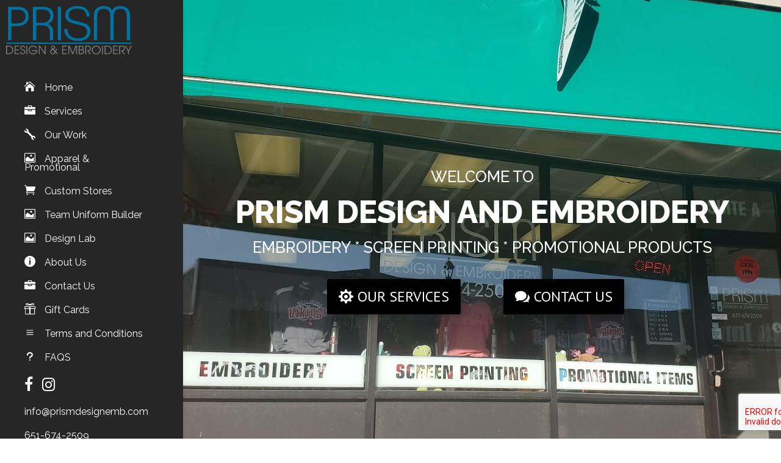

--- FILE ---
content_type: text/html; charset=UTF-8
request_url: https://prismdesignemb.com/
body_size: 21944
content:
<!DOCTYPE html>
<html lang="en-US">
<head>
	<meta charset="UTF-8" />
<meta http-equiv="X-UA-Compatible" content="IE=edge">
	<link rel="pingback" href="https://prismdesignemb.com/xmlrpc.php" />

	<script type="text/javascript">
		document.documentElement.className = 'js';
	</script>

	<meta name='robots' content='index, follow, max-image-preview:large, max-snippet:-1, max-video-preview:-1' />
<script type="text/javascript">
			let jqueryParams=[],jQuery=function(r){return jqueryParams=[...jqueryParams,r],jQuery},$=function(r){return jqueryParams=[...jqueryParams,r],$};window.jQuery=jQuery,window.$=jQuery;let customHeadScripts=!1;jQuery.fn=jQuery.prototype={},$.fn=jQuery.prototype={},jQuery.noConflict=function(r){if(window.jQuery)return jQuery=window.jQuery,$=window.jQuery,customHeadScripts=!0,jQuery.noConflict},jQuery.ready=function(r){jqueryParams=[...jqueryParams,r]},$.ready=function(r){jqueryParams=[...jqueryParams,r]},jQuery.load=function(r){jqueryParams=[...jqueryParams,r]},$.load=function(r){jqueryParams=[...jqueryParams,r]},jQuery.fn.ready=function(r){jqueryParams=[...jqueryParams,r]},$.fn.ready=function(r){jqueryParams=[...jqueryParams,r]};</script>
	<!-- This site is optimized with the Yoast SEO plugin v26.5 - https://yoast.com/wordpress/plugins/seo/ -->
	<title>Prism Design &amp; Embroidery Shop - North Branch, MN</title>
	<meta name="description" content="For 30 Years, Prism Design &amp; Embroidery Shop is Your Go-To for Embroidery, Screen Printing and Promotional Products. Business, Sports Teams.." />
	<link rel="canonical" href="https://prismdesignemb.com/" />
	<meta property="og:locale" content="en_US" />
	<meta property="og:type" content="website" />
	<meta property="og:title" content="Prism Design &amp; Embroidery Shop - North Branch, MN" />
	<meta property="og:description" content="For 30 Years, Prism Design &amp; Embroidery Shop is Your Go-To for Embroidery, Screen Printing and Promotional Products. Business, Sports Teams.." />
	<meta property="og:url" content="https://prismdesignemb.com/" />
	<meta property="og:site_name" content="Prism Designs" />
	<meta property="article:publisher" content="https://www.facebook.com/PrismDesign/" />
	<meta property="article:modified_time" content="2025-12-11T09:31:45+00:00" />
	<meta property="og:image" content="https://prismdesignemb.com/wp-content/uploads/2025/09/Prism_Design_and_Embroidery_Shop_North_Branch_MN.png" />
	<meta property="og:image:width" content="1200" />
	<meta property="og:image:height" content="675" />
	<meta property="og:image:type" content="image/png" />
	<meta name="twitter:card" content="summary_large_image" />
	<script type="application/ld+json" class="yoast-schema-graph">{"@context":"https://schema.org","@graph":[{"@type":"WebPage","@id":"https://prismdesignemb.com/","url":"https://prismdesignemb.com/","name":"Prism Design & Embroidery Shop - North Branch, MN","isPartOf":{"@id":"https://prismdesignemb.com/#website"},"about":{"@id":"https://prismdesignemb.com/#organization"},"primaryImageOfPage":{"@id":"https://prismdesignemb.com/#primaryimage"},"image":{"@id":"https://prismdesignemb.com/#primaryimage"},"thumbnailUrl":"https://prismdesignemb.com/wp-content/uploads/2025/09/Prism_Design_and_Embroidery_Shop_North_Branch_MN.png","datePublished":"2019-10-09T22:12:32+00:00","dateModified":"2025-12-11T09:31:45+00:00","description":"For 30 Years, Prism Design & Embroidery Shop is Your Go-To for Embroidery, Screen Printing and Promotional Products. Business, Sports Teams..","breadcrumb":{"@id":"https://prismdesignemb.com/#breadcrumb"},"inLanguage":"en-US","potentialAction":[{"@type":"ReadAction","target":["https://prismdesignemb.com/"]}]},{"@type":"ImageObject","inLanguage":"en-US","@id":"https://prismdesignemb.com/#primaryimage","url":"https://prismdesignemb.com/wp-content/uploads/2025/09/Prism_Design_and_Embroidery_Shop_North_Branch_MN.png","contentUrl":"https://prismdesignemb.com/wp-content/uploads/2025/09/Prism_Design_and_Embroidery_Shop_North_Branch_MN.png","width":1200,"height":675,"caption":"Prism Design & Embroidery Shop - North Branch, MN"},{"@type":"BreadcrumbList","@id":"https://prismdesignemb.com/#breadcrumb","itemListElement":[{"@type":"ListItem","position":1,"name":"Home"}]},{"@type":"WebSite","@id":"https://prismdesignemb.com/#website","url":"https://prismdesignemb.com/","name":"Prism Design & Embroidery Shop","description":"Design, Embroidery and Screen Printing in Minnesota","publisher":{"@id":"https://prismdesignemb.com/#organization"},"alternateName":"Prism Embroidery Store","potentialAction":[{"@type":"SearchAction","target":{"@type":"EntryPoint","urlTemplate":"https://prismdesignemb.com/?s={search_term_string}"},"query-input":{"@type":"PropertyValueSpecification","valueRequired":true,"valueName":"search_term_string"}}],"inLanguage":"en-US"},{"@type":"Organization","@id":"https://prismdesignemb.com/#organization","name":"Prism Design & Embroidery","alternateName":"Prism Design & Embroidery Shop","url":"https://prismdesignemb.com/","logo":{"@type":"ImageObject","inLanguage":"en-US","@id":"https://prismdesignemb.com/#/schema/logo/image/","url":"https://prismdesignemb.com/wp-content/uploads/2019/12/Prism-Design-Logo-New-2019-1.svg","contentUrl":"https://prismdesignemb.com/wp-content/uploads/2019/12/Prism-Design-Logo-New-2019-1.svg","width":740,"height":283,"caption":"Prism Design & Embroidery"},"image":{"@id":"https://prismdesignemb.com/#/schema/logo/image/"},"sameAs":["https://www.facebook.com/PrismDesign/","https://www.instagram.com/prismdesignemb/"]}]}</script>
	<meta name="google-site-verification" content="mt9ysTbL7TrTrv5vb9QuV6oUbQQ8K2QB4wsY4RVat3w" />
	<!-- / Yoast SEO plugin. -->


<link rel='dns-prefetch' href='//www.googletagmanager.com' />
<link rel='dns-prefetch' href='//stats.wp.com' />
<link rel='dns-prefetch' href='//fonts.googleapis.com' />
<link rel="alternate" type="application/rss+xml" title="Prism Designs &raquo; Feed" href="https://prismdesignemb.com/feed/" />
<link rel="alternate" type="application/rss+xml" title="Prism Designs &raquo; Comments Feed" href="https://prismdesignemb.com/comments/feed/" />
<link rel="alternate" title="oEmbed (JSON)" type="application/json+oembed" href="https://prismdesignemb.com/wp-json/oembed/1.0/embed?url=https%3A%2F%2Fprismdesignemb.com%2F" />
<link rel="alternate" title="oEmbed (XML)" type="text/xml+oembed" href="https://prismdesignemb.com/wp-json/oembed/1.0/embed?url=https%3A%2F%2Fprismdesignemb.com%2F&#038;format=xml" />
<meta content="Divi v.4.27.4" name="generator"/><link rel='stylesheet' id='wp-components-css' href='https://prismdesignemb.com/wp-includes/css/dist/components/style.min.css?ver=6.9' type='text/css' media='all' />
<link rel='stylesheet' id='wp-preferences-css' href='https://prismdesignemb.com/wp-includes/css/dist/preferences/style.min.css?ver=6.9' type='text/css' media='all' />
<link rel='stylesheet' id='wp-block-editor-css' href='https://prismdesignemb.com/wp-includes/css/dist/block-editor/style.min.css?ver=6.9' type='text/css' media='all' />
<link rel='stylesheet' id='popup-maker-block-library-style-css' href='https://prismdesignemb.com/wp-content/plugins/popup-maker/dist/packages/block-library-style.css?ver=dbea705cfafe089d65f1' type='text/css' media='all' />
<link rel='stylesheet' id='dnd-upload-cf7-css' href='https://prismdesignemb.com/wp-content/plugins/drag-and-drop-multiple-file-upload-contact-form-7/assets/css/dnd-upload-cf7.css?ver=1.3.9.2' type='text/css' media='all' />
<link rel='stylesheet' id='contact-form-7-css' href='https://prismdesignemb.com/wp-content/plugins/contact-form-7/includes/css/styles.css?ver=6.1.4' type='text/css' media='all' />
<link rel='stylesheet' id='et-divi-open-sans-css' href='https://fonts.googleapis.com/css?family=Open+Sans:300italic,400italic,600italic,700italic,800italic,400,300,600,700,800&#038;subset=latin,latin-ext&#038;display=swap' type='text/css' media='all' />
<link rel='stylesheet' id='jetpack-videopress-divi-pkg-css' href='https://prismdesignemb.com/wp-content/plugins/jetpack/jetpack_vendor/automattic/jetpack-videopress/build/divi-editor/index.css?minify=false&#038;ver=de122094a0bd31f5a728' type='text/css' media='all' />
<link rel='stylesheet' id='et-builder-googlefonts-cached-css' href='https://fonts.googleapis.com/css?family=Raleway:100,200,300,regular,500,600,700,800,900,100italic,200italic,300italic,italic,500italic,600italic,700italic,800italic,900italic|PT+Sans:regular,italic,700,700italic&#038;subset=latin,latin-ext&#038;display=swap' type='text/css' media='all' />
<link rel='stylesheet' id='divi-style-pum-css' href='https://prismdesignemb.com/wp-content/themes/Divi/style-static.min.css?ver=4.27.4' type='text/css' media='all' />

<!-- Google tag (gtag.js) snippet added by Site Kit -->
<!-- Google Analytics snippet added by Site Kit -->
<script type="text/javascript" src="https://www.googletagmanager.com/gtag/js?id=GT-MBLBS3XN" id="google_gtagjs-js" async></script>
<script type="text/javascript" id="google_gtagjs-js-after">
/* <![CDATA[ */
window.dataLayer = window.dataLayer || [];function gtag(){dataLayer.push(arguments);}
gtag("set","linker",{"domains":["prismdesignemb.com"]});
gtag("js", new Date());
gtag("set", "developer_id.dZTNiMT", true);
gtag("config", "GT-MBLBS3XN");
 window._googlesitekit = window._googlesitekit || {}; window._googlesitekit.throttledEvents = []; window._googlesitekit.gtagEvent = (name, data) => { var key = JSON.stringify( { name, data } ); if ( !! window._googlesitekit.throttledEvents[ key ] ) { return; } window._googlesitekit.throttledEvents[ key ] = true; setTimeout( () => { delete window._googlesitekit.throttledEvents[ key ]; }, 5 ); gtag( "event", name, { ...data, event_source: "site-kit" } ); }; 
//# sourceURL=google_gtagjs-js-after
/* ]]> */
</script>
<link rel="https://api.w.org/" href="https://prismdesignemb.com/wp-json/" /><link rel="alternate" title="JSON" type="application/json" href="https://prismdesignemb.com/wp-json/wp/v2/pages/9" /><link rel="EditURI" type="application/rsd+xml" title="RSD" href="https://prismdesignemb.com/xmlrpc.php?rsd" />
<meta name="generator" content="WordPress 6.9" />
<link rel='shortlink' href='https://prismdesignemb.com/' />
<script type="text/javascript">var ajaxurl = "https://prismdesignemb.com/wp-admin/admin-ajax.php";</script><meta name="generator" content="Site Kit by Google 1.170.0" /><!-- Stream WordPress user activity plugin v4.1.1 -->
	<style>img#wpstats{display:none}</style>
		<meta name="viewport" content="width=device-width, initial-scale=1.0, maximum-scale=1.0, user-scalable=0" /><link href="https://stackpath.bootstrapcdn.com/font-awesome/4.7.0/css/font-awesome.min.css" rel="stylesheet" integrity="sha384-wvfXpqpZZVQGK6TAh5PVlGOfQNHSoD2xbE+QkPxCAFlNEevoEH3Sl0sibVcOQVnN" crossorigin="anonymous">

<script>
	jQuery(document).ready(function($){
		$('.tab-title').each(function () {
			var section_id = $(this).find("a").attr("href");
			$(this).find("a").removeAttr("href");

			$(this).click(function () {
				$(this).siblings().removeClass("active-tab");
          		$(this).addClass("active-tab");
				$('.tab-content').hide();
				$(section_id).show();
			});
		});
	}); 
</script>
<meta name="google-site-verification" content="Wag9t1FOrxKgIwXRtyhXb9SHSDHWYr2D4btgMUVzaQQ"><link rel="icon" href="https://prismdesignemb.com/wp-content/uploads/2025/10/Prism_Design_and_Embroidery_Shop_North_Branch_MN-1-150x150.png" sizes="32x32" />
<link rel="icon" href="https://prismdesignemb.com/wp-content/uploads/2025/10/Prism_Design_and_Embroidery_Shop_North_Branch_MN-1-300x300.png" sizes="192x192" />
<link rel="apple-touch-icon" href="https://prismdesignemb.com/wp-content/uploads/2025/10/Prism_Design_and_Embroidery_Shop_North_Branch_MN-1-300x300.png" />
<meta name="msapplication-TileImage" content="https://prismdesignemb.com/wp-content/uploads/2025/10/Prism_Design_and_Embroidery_Shop_North_Branch_MN-1-300x300.png" />
<link rel="stylesheet" id="et-core-unified-9-cached-inline-styles" href="https://prismdesignemb.com/wp-content/et-cache/9/et-core-unified-9.min.css?ver=1765445876" /><link rel="stylesheet" id="et-core-unified-deferred-9-cached-inline-styles" href="https://prismdesignemb.com/wp-content/et-cache/9/et-core-unified-deferred-9.min.css?ver=1765445876" /><link rel='stylesheet' id='mediaelement-css' href='https://prismdesignemb.com/wp-includes/js/mediaelement/mediaelementplayer-legacy.min.css?ver=4.2.17' type='text/css' media='all' />
<link rel='stylesheet' id='wp-mediaelement-css' href='https://prismdesignemb.com/wp-includes/js/mediaelement/wp-mediaelement.min.css?ver=6.9' type='text/css' media='all' />
<style id='global-styles-inline-css' type='text/css'>
:root{--wp--preset--aspect-ratio--square: 1;--wp--preset--aspect-ratio--4-3: 4/3;--wp--preset--aspect-ratio--3-4: 3/4;--wp--preset--aspect-ratio--3-2: 3/2;--wp--preset--aspect-ratio--2-3: 2/3;--wp--preset--aspect-ratio--16-9: 16/9;--wp--preset--aspect-ratio--9-16: 9/16;--wp--preset--color--black: #000000;--wp--preset--color--cyan-bluish-gray: #abb8c3;--wp--preset--color--white: #ffffff;--wp--preset--color--pale-pink: #f78da7;--wp--preset--color--vivid-red: #cf2e2e;--wp--preset--color--luminous-vivid-orange: #ff6900;--wp--preset--color--luminous-vivid-amber: #fcb900;--wp--preset--color--light-green-cyan: #7bdcb5;--wp--preset--color--vivid-green-cyan: #00d084;--wp--preset--color--pale-cyan-blue: #8ed1fc;--wp--preset--color--vivid-cyan-blue: #0693e3;--wp--preset--color--vivid-purple: #9b51e0;--wp--preset--gradient--vivid-cyan-blue-to-vivid-purple: linear-gradient(135deg,rgb(6,147,227) 0%,rgb(155,81,224) 100%);--wp--preset--gradient--light-green-cyan-to-vivid-green-cyan: linear-gradient(135deg,rgb(122,220,180) 0%,rgb(0,208,130) 100%);--wp--preset--gradient--luminous-vivid-amber-to-luminous-vivid-orange: linear-gradient(135deg,rgb(252,185,0) 0%,rgb(255,105,0) 100%);--wp--preset--gradient--luminous-vivid-orange-to-vivid-red: linear-gradient(135deg,rgb(255,105,0) 0%,rgb(207,46,46) 100%);--wp--preset--gradient--very-light-gray-to-cyan-bluish-gray: linear-gradient(135deg,rgb(238,238,238) 0%,rgb(169,184,195) 100%);--wp--preset--gradient--cool-to-warm-spectrum: linear-gradient(135deg,rgb(74,234,220) 0%,rgb(151,120,209) 20%,rgb(207,42,186) 40%,rgb(238,44,130) 60%,rgb(251,105,98) 80%,rgb(254,248,76) 100%);--wp--preset--gradient--blush-light-purple: linear-gradient(135deg,rgb(255,206,236) 0%,rgb(152,150,240) 100%);--wp--preset--gradient--blush-bordeaux: linear-gradient(135deg,rgb(254,205,165) 0%,rgb(254,45,45) 50%,rgb(107,0,62) 100%);--wp--preset--gradient--luminous-dusk: linear-gradient(135deg,rgb(255,203,112) 0%,rgb(199,81,192) 50%,rgb(65,88,208) 100%);--wp--preset--gradient--pale-ocean: linear-gradient(135deg,rgb(255,245,203) 0%,rgb(182,227,212) 50%,rgb(51,167,181) 100%);--wp--preset--gradient--electric-grass: linear-gradient(135deg,rgb(202,248,128) 0%,rgb(113,206,126) 100%);--wp--preset--gradient--midnight: linear-gradient(135deg,rgb(2,3,129) 0%,rgb(40,116,252) 100%);--wp--preset--font-size--small: 13px;--wp--preset--font-size--medium: 20px;--wp--preset--font-size--large: 36px;--wp--preset--font-size--x-large: 42px;--wp--preset--spacing--20: 0.44rem;--wp--preset--spacing--30: 0.67rem;--wp--preset--spacing--40: 1rem;--wp--preset--spacing--50: 1.5rem;--wp--preset--spacing--60: 2.25rem;--wp--preset--spacing--70: 3.38rem;--wp--preset--spacing--80: 5.06rem;--wp--preset--shadow--natural: 6px 6px 9px rgba(0, 0, 0, 0.2);--wp--preset--shadow--deep: 12px 12px 50px rgba(0, 0, 0, 0.4);--wp--preset--shadow--sharp: 6px 6px 0px rgba(0, 0, 0, 0.2);--wp--preset--shadow--outlined: 6px 6px 0px -3px rgb(255, 255, 255), 6px 6px rgb(0, 0, 0);--wp--preset--shadow--crisp: 6px 6px 0px rgb(0, 0, 0);}:root { --wp--style--global--content-size: 823px;--wp--style--global--wide-size: 1080px; }:where(body) { margin: 0; }.wp-site-blocks > .alignleft { float: left; margin-right: 2em; }.wp-site-blocks > .alignright { float: right; margin-left: 2em; }.wp-site-blocks > .aligncenter { justify-content: center; margin-left: auto; margin-right: auto; }:where(.is-layout-flex){gap: 0.5em;}:where(.is-layout-grid){gap: 0.5em;}.is-layout-flow > .alignleft{float: left;margin-inline-start: 0;margin-inline-end: 2em;}.is-layout-flow > .alignright{float: right;margin-inline-start: 2em;margin-inline-end: 0;}.is-layout-flow > .aligncenter{margin-left: auto !important;margin-right: auto !important;}.is-layout-constrained > .alignleft{float: left;margin-inline-start: 0;margin-inline-end: 2em;}.is-layout-constrained > .alignright{float: right;margin-inline-start: 2em;margin-inline-end: 0;}.is-layout-constrained > .aligncenter{margin-left: auto !important;margin-right: auto !important;}.is-layout-constrained > :where(:not(.alignleft):not(.alignright):not(.alignfull)){max-width: var(--wp--style--global--content-size);margin-left: auto !important;margin-right: auto !important;}.is-layout-constrained > .alignwide{max-width: var(--wp--style--global--wide-size);}body .is-layout-flex{display: flex;}.is-layout-flex{flex-wrap: wrap;align-items: center;}.is-layout-flex > :is(*, div){margin: 0;}body .is-layout-grid{display: grid;}.is-layout-grid > :is(*, div){margin: 0;}body{padding-top: 0px;padding-right: 0px;padding-bottom: 0px;padding-left: 0px;}:root :where(.wp-element-button, .wp-block-button__link){background-color: #32373c;border-width: 0;color: #fff;font-family: inherit;font-size: inherit;font-style: inherit;font-weight: inherit;letter-spacing: inherit;line-height: inherit;padding-top: calc(0.667em + 2px);padding-right: calc(1.333em + 2px);padding-bottom: calc(0.667em + 2px);padding-left: calc(1.333em + 2px);text-decoration: none;text-transform: inherit;}.has-black-color{color: var(--wp--preset--color--black) !important;}.has-cyan-bluish-gray-color{color: var(--wp--preset--color--cyan-bluish-gray) !important;}.has-white-color{color: var(--wp--preset--color--white) !important;}.has-pale-pink-color{color: var(--wp--preset--color--pale-pink) !important;}.has-vivid-red-color{color: var(--wp--preset--color--vivid-red) !important;}.has-luminous-vivid-orange-color{color: var(--wp--preset--color--luminous-vivid-orange) !important;}.has-luminous-vivid-amber-color{color: var(--wp--preset--color--luminous-vivid-amber) !important;}.has-light-green-cyan-color{color: var(--wp--preset--color--light-green-cyan) !important;}.has-vivid-green-cyan-color{color: var(--wp--preset--color--vivid-green-cyan) !important;}.has-pale-cyan-blue-color{color: var(--wp--preset--color--pale-cyan-blue) !important;}.has-vivid-cyan-blue-color{color: var(--wp--preset--color--vivid-cyan-blue) !important;}.has-vivid-purple-color{color: var(--wp--preset--color--vivid-purple) !important;}.has-black-background-color{background-color: var(--wp--preset--color--black) !important;}.has-cyan-bluish-gray-background-color{background-color: var(--wp--preset--color--cyan-bluish-gray) !important;}.has-white-background-color{background-color: var(--wp--preset--color--white) !important;}.has-pale-pink-background-color{background-color: var(--wp--preset--color--pale-pink) !important;}.has-vivid-red-background-color{background-color: var(--wp--preset--color--vivid-red) !important;}.has-luminous-vivid-orange-background-color{background-color: var(--wp--preset--color--luminous-vivid-orange) !important;}.has-luminous-vivid-amber-background-color{background-color: var(--wp--preset--color--luminous-vivid-amber) !important;}.has-light-green-cyan-background-color{background-color: var(--wp--preset--color--light-green-cyan) !important;}.has-vivid-green-cyan-background-color{background-color: var(--wp--preset--color--vivid-green-cyan) !important;}.has-pale-cyan-blue-background-color{background-color: var(--wp--preset--color--pale-cyan-blue) !important;}.has-vivid-cyan-blue-background-color{background-color: var(--wp--preset--color--vivid-cyan-blue) !important;}.has-vivid-purple-background-color{background-color: var(--wp--preset--color--vivid-purple) !important;}.has-black-border-color{border-color: var(--wp--preset--color--black) !important;}.has-cyan-bluish-gray-border-color{border-color: var(--wp--preset--color--cyan-bluish-gray) !important;}.has-white-border-color{border-color: var(--wp--preset--color--white) !important;}.has-pale-pink-border-color{border-color: var(--wp--preset--color--pale-pink) !important;}.has-vivid-red-border-color{border-color: var(--wp--preset--color--vivid-red) !important;}.has-luminous-vivid-orange-border-color{border-color: var(--wp--preset--color--luminous-vivid-orange) !important;}.has-luminous-vivid-amber-border-color{border-color: var(--wp--preset--color--luminous-vivid-amber) !important;}.has-light-green-cyan-border-color{border-color: var(--wp--preset--color--light-green-cyan) !important;}.has-vivid-green-cyan-border-color{border-color: var(--wp--preset--color--vivid-green-cyan) !important;}.has-pale-cyan-blue-border-color{border-color: var(--wp--preset--color--pale-cyan-blue) !important;}.has-vivid-cyan-blue-border-color{border-color: var(--wp--preset--color--vivid-cyan-blue) !important;}.has-vivid-purple-border-color{border-color: var(--wp--preset--color--vivid-purple) !important;}.has-vivid-cyan-blue-to-vivid-purple-gradient-background{background: var(--wp--preset--gradient--vivid-cyan-blue-to-vivid-purple) !important;}.has-light-green-cyan-to-vivid-green-cyan-gradient-background{background: var(--wp--preset--gradient--light-green-cyan-to-vivid-green-cyan) !important;}.has-luminous-vivid-amber-to-luminous-vivid-orange-gradient-background{background: var(--wp--preset--gradient--luminous-vivid-amber-to-luminous-vivid-orange) !important;}.has-luminous-vivid-orange-to-vivid-red-gradient-background{background: var(--wp--preset--gradient--luminous-vivid-orange-to-vivid-red) !important;}.has-very-light-gray-to-cyan-bluish-gray-gradient-background{background: var(--wp--preset--gradient--very-light-gray-to-cyan-bluish-gray) !important;}.has-cool-to-warm-spectrum-gradient-background{background: var(--wp--preset--gradient--cool-to-warm-spectrum) !important;}.has-blush-light-purple-gradient-background{background: var(--wp--preset--gradient--blush-light-purple) !important;}.has-blush-bordeaux-gradient-background{background: var(--wp--preset--gradient--blush-bordeaux) !important;}.has-luminous-dusk-gradient-background{background: var(--wp--preset--gradient--luminous-dusk) !important;}.has-pale-ocean-gradient-background{background: var(--wp--preset--gradient--pale-ocean) !important;}.has-electric-grass-gradient-background{background: var(--wp--preset--gradient--electric-grass) !important;}.has-midnight-gradient-background{background: var(--wp--preset--gradient--midnight) !important;}.has-small-font-size{font-size: var(--wp--preset--font-size--small) !important;}.has-medium-font-size{font-size: var(--wp--preset--font-size--medium) !important;}.has-large-font-size{font-size: var(--wp--preset--font-size--large) !important;}.has-x-large-font-size{font-size: var(--wp--preset--font-size--x-large) !important;}
/*# sourceURL=global-styles-inline-css */
</style>
<style id='wp-block-library-inline-css' type='text/css'>
:root{--wp-block-synced-color:#7a00df;--wp-block-synced-color--rgb:122,0,223;--wp-bound-block-color:var(--wp-block-synced-color);--wp-editor-canvas-background:#ddd;--wp-admin-theme-color:#007cba;--wp-admin-theme-color--rgb:0,124,186;--wp-admin-theme-color-darker-10:#006ba1;--wp-admin-theme-color-darker-10--rgb:0,107,160.5;--wp-admin-theme-color-darker-20:#005a87;--wp-admin-theme-color-darker-20--rgb:0,90,135;--wp-admin-border-width-focus:2px}@media (min-resolution:192dpi){:root{--wp-admin-border-width-focus:1.5px}}.wp-element-button{cursor:pointer}:root .has-very-light-gray-background-color{background-color:#eee}:root .has-very-dark-gray-background-color{background-color:#313131}:root .has-very-light-gray-color{color:#eee}:root .has-very-dark-gray-color{color:#313131}:root .has-vivid-green-cyan-to-vivid-cyan-blue-gradient-background{background:linear-gradient(135deg,#00d084,#0693e3)}:root .has-purple-crush-gradient-background{background:linear-gradient(135deg,#34e2e4,#4721fb 50%,#ab1dfe)}:root .has-hazy-dawn-gradient-background{background:linear-gradient(135deg,#faaca8,#dad0ec)}:root .has-subdued-olive-gradient-background{background:linear-gradient(135deg,#fafae1,#67a671)}:root .has-atomic-cream-gradient-background{background:linear-gradient(135deg,#fdd79a,#004a59)}:root .has-nightshade-gradient-background{background:linear-gradient(135deg,#330968,#31cdcf)}:root .has-midnight-gradient-background{background:linear-gradient(135deg,#020381,#2874fc)}:root{--wp--preset--font-size--normal:16px;--wp--preset--font-size--huge:42px}.has-regular-font-size{font-size:1em}.has-larger-font-size{font-size:2.625em}.has-normal-font-size{font-size:var(--wp--preset--font-size--normal)}.has-huge-font-size{font-size:var(--wp--preset--font-size--huge)}.has-text-align-center{text-align:center}.has-text-align-left{text-align:left}.has-text-align-right{text-align:right}.has-fit-text{white-space:nowrap!important}#end-resizable-editor-section{display:none}.aligncenter{clear:both}.items-justified-left{justify-content:flex-start}.items-justified-center{justify-content:center}.items-justified-right{justify-content:flex-end}.items-justified-space-between{justify-content:space-between}.screen-reader-text{border:0;clip-path:inset(50%);height:1px;margin:-1px;overflow:hidden;padding:0;position:absolute;width:1px;word-wrap:normal!important}.screen-reader-text:focus{background-color:#ddd;clip-path:none;color:#444;display:block;font-size:1em;height:auto;left:5px;line-height:normal;padding:15px 23px 14px;text-decoration:none;top:5px;width:auto;z-index:100000}html :where(.has-border-color){border-style:solid}html :where([style*=border-top-color]){border-top-style:solid}html :where([style*=border-right-color]){border-right-style:solid}html :where([style*=border-bottom-color]){border-bottom-style:solid}html :where([style*=border-left-color]){border-left-style:solid}html :where([style*=border-width]){border-style:solid}html :where([style*=border-top-width]){border-top-style:solid}html :where([style*=border-right-width]){border-right-style:solid}html :where([style*=border-bottom-width]){border-bottom-style:solid}html :where([style*=border-left-width]){border-left-style:solid}html :where(img[class*=wp-image-]){height:auto;max-width:100%}:where(figure){margin:0 0 1em}html :where(.is-position-sticky){--wp-admin--admin-bar--position-offset:var(--wp-admin--admin-bar--height,0px)}@media screen and (max-width:600px){html :where(.is-position-sticky){--wp-admin--admin-bar--position-offset:0px}}
/*wp_block_styles_on_demand_placeholder:697770c30a9e3*/
/*# sourceURL=wp-block-library-inline-css */
</style>
</head>
<body class="home wp-singular page-template-default page page-id-9 wp-theme-Divi et_pb_button_helper_class et_vertical_nav et_vertical_fixed et_show_nav et_primary_nav_dropdown_animation_fade et_secondary_nav_dropdown_animation_fade et_header_style_left et_pb_svg_logo et_pb_footer_columns4 et_cover_background et_pb_gutter osx et_pb_gutters3 et_pb_pagebuilder_layout et_smooth_scroll et_no_sidebar et_divi_theme et-db">
	<div id="page-container">

	
	
			<header id="main-header" data-height-onload="80">
			<div class="container clearfix et_menu_container">
							<div class="logo_container">
					<span class="logo_helper"></span>
					<a href="https://prismdesignemb.com/">
						<img src="https://prismdesignemb.com/wp-content/uploads/2019/12/Prism-Design-Logo-New-2019-1.svg" width="740" height="283" alt="Prism Designs" id="logo" data-height-percentage="80" />
					</a>
				</div>
							<div id="et-top-navigation" data-height="80" data-fixed-height="40">
											<nav id="top-menu-nav">
						<ul id="top-menu" class="nav"><li id="menu-item-47" class="menu-home menu-item menu-item-type-post_type menu-item-object-page menu-item-home current-menu-item page_item page-item-9 current_page_item menu-item-47"><a href="https://prismdesignemb.com/" aria-current="page">Home</a></li>
<li id="menu-item-50" class="menu-service menu-item menu-item-type-custom menu-item-object-custom current-menu-item current_page_item menu-item-home menu-item-50"><a href="https://prismdesignemb.com/#service" aria-current="page">Services</a></li>
<li id="menu-item-49" class="menu-our_work menu-item menu-item-type-custom menu-item-object-custom current-menu-item current_page_item menu-item-home menu-item-49"><a href="https://prismdesignemb.com/#our_work" aria-current="page">Our Work</a></li>
<li id="menu-item-205" class="menu-catalog menu-item menu-item-type-custom menu-item-object-custom menu-item-205"><a target="_blank" href="https://www.promoplace.com/prismdesignandembroidery">Apparel &#038; Promotional</a></li>
<li id="menu-item-51" class="menu-stores menu-item menu-item-type-custom menu-item-object-custom menu-item-51"><a href="https://prismdesignemb.com/custom-stores/">Custom Stores</a></li>
<li id="menu-item-1150" class="menu-catalog menu-item menu-item-type-post_type menu-item-object-page menu-item-1150"><a href="https://prismdesignemb.com/team-uniform-builder/">Team Uniform Builder</a></li>
<li id="menu-item-1161" class="menu-catalog menu-item menu-item-type-post_type menu-item-object-page menu-item-1161"><a href="https://prismdesignemb.com/design-lab/">Design Lab</a></li>
<li id="menu-item-48" class="menu-about_us menu-item menu-item-type-custom menu-item-object-custom current-menu-item current_page_item menu-item-home menu-item-48"><a href="https://prismdesignemb.com/#about_us" aria-current="page">About Us</a></li>
<li id="menu-item-156" class="menu-quote menu-item menu-item-type-custom menu-item-object-custom current-menu-item current_page_item menu-item-home menu-item-156"><a href="https://prismdesignemb.com/#quote" aria-current="page">Contact Us</a></li>
<li id="menu-item-408" class="menu-giftcard menu-item menu-item-type-custom menu-item-object-custom menu-item-408"><a href="https://squareup.com/gift/QCHYT5BF1Q1C2/order">Gift Cards</a></li>
<li id="menu-item-52" class="menu-terms menu-item menu-item-type-custom menu-item-object-custom menu-item-52"><a href="https://prismdesignemb.com/termsandconditions">Terms and Conditions</a></li>
<li id="menu-item-1135" class="menu-faq menu-item menu-item-type-custom menu-item-object-custom current-menu-item current_page_item menu-item-home menu-item-1135"><a href="https://prismdesignemb.com/#faqs" aria-current="page">FAQS</a></li>
<li id="menu-item-385" class="menu-facebook menu-item menu-item-type-custom menu-item-object-custom menu-item-385"><a href="https://www.facebook.com/PrismDesign/"><i class="fa fa-facebook" aria-hidden="true"></i></a></li>
<li id="menu-item-384" class="menu-instagram menu-item menu-item-type-custom menu-item-object-custom menu-item-384"><a href="https://www.instagram.com/prismdesignemb/"><i class="fa fa-instagram" aria-hidden="true"></i></a></li>
<li id="menu-item-401" class="menu-mail menu-item menu-item-type-custom menu-item-object-custom menu-item-401"><a href="mailto:info@prismdesignemb.com">info@prismdesignemb.com</a></li>
<li id="menu-item-402" class="menu-phone menu-item menu-item-type-custom menu-item-object-custom menu-item-402"><a href="tel:651-674-2509">651-674-2509</a></li>
</ul>						</nav>
					
					
					
					
					<div id="et_mobile_nav_menu">
				<div class="mobile_nav closed">
					<span class="select_page">Select Page</span>
					<span class="mobile_menu_bar mobile_menu_bar_toggle"></span>
				</div>
			</div>				</div> <!-- #et-top-navigation -->
			</div> <!-- .container -->
					</header> <!-- #main-header -->
			<div id="et-main-area">
	
<div id="main-content">


			
				<article id="post-9" class="post-9 page type-page status-publish has-post-thumbnail hentry">

				
					<div class="entry-content">
					<div class="et-l et-l--post">
			<div class="et_builder_inner_content et_pb_gutters3">
		<div class="et_pb_section et_pb_section_0 et_pb_section_video et_pb_preload et_pb_with_background et_section_regular" >
				
				
				<span class="et_pb_section_video_bg  ">
					
			<video loop="loop" autoplay playsinline muted >
				<source type="video/mp4" src="https://prismdesignemb.com/wp-content/uploads/2019/12/Prism%20Design%20Final%202.mp4" />
				
			</video>
				</span>
				
				
				
				<div class="et_pb_row et_pb_row_0">
				<div class="et_pb_column et_pb_column_4_4 et_pb_column_0  et_pb_css_mix_blend_mode_passthrough et-last-child">
				
				
				
				
				<div class="et_pb_module et_pb_text et_pb_text_0  et_pb_text_align_left et_pb_bg_layout_light">
				
				
				
				
				<div class="et_pb_text_inner"><h3 style="text-align: center;">WELCOME TO</h3>
<h1 style="text-align: center;">PRISM DESIGN AND EMBROIDERY</h1>
<h3 style="text-align: center;">EMBROIDERY * SCREEN PRINTING * PROMOTIONAL PRODUCTS</h3></div>
			</div>
			</div>
				
				
				
				
			</div><div class="et_pb_row et_pb_row_1">
				<div class="et_pb_column et_pb_column_1_2 et_pb_column_1  et_pb_css_mix_blend_mode_passthrough">
				
				
				
				
				<div class="et_pb_button_module_wrapper et_pb_button_0_wrapper et_pb_button_alignment_right et_pb_button_alignment_tablet_center et_pb_button_alignment_phone_center et_pb_module ">
				<a class="et_pb_button et_pb_button_0 et_pb_bg_layout_light" href="#service" data-icon="&#xe037;">OUR SERVICES</a>
			</div>
			</div><div class="et_pb_column et_pb_column_1_2 et_pb_column_2  et_pb_css_mix_blend_mode_passthrough et-last-child">
				
				
				
				
				<div class="et_pb_button_module_wrapper et_pb_button_1_wrapper et_pb_button_alignment_left et_pb_button_alignment_tablet_center et_pb_button_alignment_phone_center et_pb_module ">
				<a class="et_pb_button et_pb_button_1 et_pb_bg_layout_light" href="#quote" data-icon="&#xe066;">CONTACT US</a>
			</div>
			</div>
				
				
				
				
			</div>
				
				
			</div><div id="about_us" class="et_pb_section et_pb_section_1 et_pb_fullwidth_section et_section_regular" >
				
				
				
				
				
				
				<section class="et_pb_module et_pb_fullwidth_header et_pb_fullwidth_header_0 et_pb_text_align_center et_pb_bg_layout_dark">
				
				
				
				
				<div class="et_pb_fullwidth_header_container center">
					<div class="header-content-container center">
					<div class="header-content">
						
						<h2 class="et_pb_module_header">About Us</h2>
						
						<div class="et_pb_header_content_wrapper"></div>
						
					</div>
				</div>
					
				</div>
				<div class="et_pb_fullwidth_header_overlay"></div>
				<div class="et_pb_fullwidth_header_scroll"></div>
			</section>
				
				
			</div><div class="et_pb_section et_pb_section_2 et_section_regular" >
				
				
				
				
				
				
				<div class="et_pb_row et_pb_row_2">
				<div class="et_pb_column et_pb_column_4_4 et_pb_column_3  et_pb_css_mix_blend_mode_passthrough et-last-child">
				
				
				
				
				<div class="et_pb_module et_pb_image et_pb_image_0">
				
				
				
				
				<span class="et_pb_image_wrap "><img fetchpriority="high" decoding="async" width="1080" height="1080" src="https://prismdesignemb.com/wp-content/uploads/2025/07/Team-Photo.jpg" alt="Prism Design &amp; Embroidery Shop - North Branch, MN" title="Prism_Design_and_Embroidery_Shop_North_Branch_MN" srcset="https://prismdesignemb.com/wp-content/uploads/2025/07/Team-Photo.jpg 1080w, https://prismdesignemb.com/wp-content/uploads/2025/07/Team-Photo-980x980.jpg 980w, https://prismdesignemb.com/wp-content/uploads/2025/07/Team-Photo-480x480.jpg 480w" sizes="(min-width: 0px) and (max-width: 480px) 480px, (min-width: 481px) and (max-width: 980px) 980px, (min-width: 981px) 1080px, 100vw" class="wp-image-1168" /></span>
			</div>
			</div>
				
				
				
				
			</div><div class="et_pb_row et_pb_row_3">
				<div class="et_pb_column et_pb_column_1_2 et_pb_column_4  et_pb_css_mix_blend_mode_passthrough">
				
				
				
				
				<div class="et_pb_module et_pb_text et_pb_text_1  et_pb_text_align_left et_pb_bg_layout_light">
				
				
				
				
				<div class="et_pb_text_inner"><h3>About Us</h3>
<p>Prism Design &#038; Embroidery has been proudly serving North Branch and the surrounding communities since 1995. Locally owned and operated, we specialize in high-quality embroidery, screen printing, and promotional products for businesses, schools, teams, and organizations.</p>
<p>We’re a small, dedicated team that takes pride in delivering professional results with friendly, down-to-earth service. Whether it’s outfitting an entire company or gearing up a full sports program, we’re here to make the process easy and the final product something you’re proud to show off.</p>
<p>Now under its third ownership, Prism continues to grow while staying true to its local roots. Since moving to our Main Street location in 2014, we’ve expanded our capabilities, upgraded our equipment, and streamlined our systems, all to better serve our customers across Minnesota and beyond.</p>
<p>We’re excited to be part of your next big project!</div>
			</div>
			</div><div class="et_pb_column et_pb_column_1_2 et_pb_column_5  et_pb_css_mix_blend_mode_passthrough et-last-child">
				
				
				
				
				<div class="et_pb_module et_pb_map_0 et_pb_map_container">
				
				
				
				
				<div class="et_pb_map" data-center-lat="45.51169" data-center-lng="-92.979322" data-zoom="14" data-mouse-wheel="on" data-mobile-dragging="on"></div>
				<div class="et_pb_map_pin" data-lat="45.51169" data-lng="-92.979322" data-title="Prism Designs">
				<h3 style="margin-top:10px">Prism Designs</h3>
				<div class="infowindow"><p><a href="https://www.google.com/maps/place/Prism+Design+%26+Embroidery/@45.5116745,-92.9814997,17z/data=!4m8!1m2!2m1!1s6372+Main+Street,+Suite+A+North+Branch,+MN+55056!3m4!1s0x52b2f70b0fffd997:0xfe5d0740c0a94d6c!8m2!3d45.51169!4d-92.979322" target="_blank" rel="noopener noreferrer"><span>6372 Main Street, Suite A<br /> </span><span>North Branch, MN 55056</span></a></p></div>
			</div>
			</div><div class="et_pb_module et_pb_text et_pb_text_2  et_pb_text_align_center et_pb_bg_layout_light">
				
				
				
				
				<div class="et_pb_text_inner"><p>Located In North Branch, Minnesota</p>
<h4>For ALL Your Team, Business and Event Needs</h4>
<p><span>6372 Main Street, Suite A<br /></span><span>North Branch, MN 55056</span></p></div>
			</div>
			</div>
				
				
				
				
			</div><div class="et_pb_row et_pb_row_4">
				<div class="et_pb_column et_pb_column_4_4 et_pb_column_6  et_pb_css_mix_blend_mode_passthrough et-last-child">
				
				
				
				
				<div class="et_pb_module et_pb_text et_pb_text_3  et_pb_text_align_left et_pb_bg_layout_light">
				
				
				
				
				<div class="et_pb_text_inner"><h3>Why choose Prism Design and Embroidery for your next project?</h3>
<p>Our goal is to make the customization and branding experience as seamless and stress free as possible.  We strive to offer our customers the best experience possible with high quality products and on time delivery.</div>
			</div>
			</div>
				
				
				
				
			</div>
				
				
			</div><div id="service" class="et_pb_section et_pb_section_3 et_pb_fullwidth_section et_section_regular" >
				
				
				
				
				
				
				<section class="et_pb_module et_pb_fullwidth_header et_pb_fullwidth_header_1 et_pb_text_align_center et_pb_bg_layout_dark">
				
				
				
				
				<div class="et_pb_fullwidth_header_container center">
					<div class="header-content-container center">
					<div class="header-content">
						
						<h2 class="et_pb_module_header">Services</h2>
						
						<div class="et_pb_header_content_wrapper"></div>
						
					</div>
				</div>
					
				</div>
				<div class="et_pb_fullwidth_header_overlay"></div>
				<div class="et_pb_fullwidth_header_scroll"></div>
			</section>
				
				
			</div><div class="et_pb_section et_pb_section_4 et_section_regular" >
				
				
				
				
				
				
				<div class="et_pb_row et_pb_row_5">
				<div class="et_pb_column et_pb_column_4_4 et_pb_column_7  et_pb_css_mix_blend_mode_passthrough et-last-child">
				
				
				
				
				<div class="et_pb_module et_pb_tabs et_pb_tabs_0 " >
				
				
				
				
				<ul class="et_pb_tabs_controls clearfix">
					<li class="et_pb_tab_0 et_pb_tab_active"><a href="#">Embroidery</a></li><li class="et_pb_tab_1"><a href="#">Screen Printing</a></li><li class="et_pb_tab_2"><a href="#">Promotional Products</a></li><li class="et_pb_tab_3"><a href="#">Full Dye Sublimation</a></li><li class="et_pb_tab_4"><a href="#">Digital Print</a></li><li class="et_pb_tab_5"><a href="#">Sublimation Patches</a></li><li class="et_pb_tab_6"><a href="#">Custom Stores</a></li>
				</ul>
				<div class="et_pb_all_tabs">
					<div class="et_pb_tab et_pb_tab_0 clearfix et_pb_active_content">
				
				
				
				
				<div class="et_pb_tab_content"><p><img decoding="async" class="tab-image" src="https://prismdesignemb.com/wp-content/uploads/2023/06/Embroidery-scaled.jpg" alt="" width="20%" /></p>
<p class="tab-text">Embroidered apparel for your business, team, event or organization. Minimum quantities as low as 1 piece! We have 5 machines with 13 different heads to be able to complete any job of any size.</p>
<p style="text-align: center;"><a class="contact-button no-float" href="https://prismdesignemb.com/embroidery-services-north-branch-mn/">Learn More..</a></p></div>
			</div><div class="et_pb_tab et_pb_tab_1 clearfix">
				
				
				
				
				<div class="et_pb_tab_content"><img decoding="async" class="tab-image" src="https://prismdesignemb.com/wp-content/uploads/2023/06/Screen-Print-scaled.jpg" alt="" width="20%" /></p>
<p class="tab-text">Screen print is where we print your logo on apparel using ink, screens and presses. From 1 color to 7 colors; screen print is a great choice for your project.</p>
<p style="text-align: center;"><a class="contact-button no-float" href="https://prismdesignemb.com/screen-printing-services-north-branch-mn/">Learn More..</a></p></div>
			</div><div class="et_pb_tab et_pb_tab_2 clearfix">
				
				
				
				
				<div class="et_pb_tab_content"><img decoding="async" src="https://prismdesignemb.com/wp-content/uploads/2023/06/Promotional-Products-scaled.jpg" class="tab-image" width="20%" float="left" alt="" /></p>
<p class="tab-text">Promotional Products are a great form of advertising for your business, team, event or organization. We offer products such as sport bottles, tote bags, lunch boxes, speakers, luggage and so much more. Check out our promotional products page for your next promotion! <a href="https://www.promoplace.com/prismdesignandembroidery" target="_blank" rel="noopener">https://www.promoplace.com/prismdesignandembroidery</a></p>
<p style="text-align: center;"><a href="#quote" class="contact-button no-float">Contact Us</a></p></div>
			</div><div class="et_pb_tab et_pb_tab_3 clearfix">
				
				
				
				
				<div class="et_pb_tab_content"><img decoding="async" src="https://prismdesignemb.com/wp-content/uploads/2023/06/Full-Dye-Sublimated.jpg" class="tab-image" width="20%" float="left" alt="" /></p>
<div class="et_fb_editing_enabled et_pb_text et_pb_module ui-sortable et_pb_text_13 et-animated--vb et_pb_text_align_left et_pb_bg_layout_light et-first-child" data-address="11.3.0.0" dynamic="&#091;object Object&#093;" matching="&#091;object Object&#093;" parent_slug="et_pb_column" theme_builder_suffix="" wrapper_settings="&#091;object Object&#093;" _key="66b75429-21b1-11ea-b7e1-614a4b29f963">
<div class="et_pb_text_inner">
<div data-shortcode-id="11.3.0.0-1576686495397" data-quickaccess-editable="yes" class="et-fb-popover-tinymce">
<div class="mce-content-body" contenteditable="true">
<p class="tab-text">Full dye sublimation is a printing process where the design of the jersey is fused into the fabric of the uniform using heat and ink. All elements of the design including the colors, striping, logos, names and numbers are all infused into the fabric.  We have a low minimum quantity of 6 pieces for this process.</p>
</div>
</div>
</div>
</div>
<div class="et_pb_gallery et_pb_module ui-sortable et_pb_gallery_2 et-animated--vb et_pb_gallery_grid et_pb_bg_layout_light et-last-child" data-address="11.3.0.1" dynamic="&#091;object Object&#093;" matching="&#091;object Object&#093;" parent_slug="et_pb_column" theme_builder_suffix="" wrapper_settings="&#091;object Object&#093;" _key="66b7542a-21b1-11ea-b7e1-614a4b29f963">
<div class="et_pb_gallery_items et_post_gallery clearfix" data-per_page="32">
<div class="et_pb_gallery_item et_pb_bg_layout_light et_pb_grid_item first_in_row on_last_row">
<div class="et_pb_gallery_image landscape" data-quickaccess-id="image" data-quickaccess-order="0"></div>
</div>
</div>
</div>
<p style="text-align: center;"><a href="#quote" class="contact-button no-float">Contact Us</a></p></div>
			</div><div class="et_pb_tab et_pb_tab_4 clearfix">
				
				
				
				
				<div class="et_pb_tab_content"><img decoding="async" src="https://prismdesignemb.com/wp-content/uploads/2023/06/Digital-Print.jpeg" class="tab-image" width="20%" float="left" alt="" /></p>
<p class="tab-text">Simply put, digital printers are bigger versions of a desktop printer.  Instead of printing on paper it prints on the garment!  The ink contains a fusing agent.  So when the design has been printed on the garments, the fusing agent enables the inks to permanently adhere to the fibers of the fabric.  Artwork is sent to the machine, the print heads move across the garment and when complete it has a colorful soft hand printed image on it.<br />
Digital print can be done on any colored garment.  The only requirement is it needs to be at least 80% cotton. </p>
<p style="text-align: center;"><a href="#quote" class="contact-button no-float">Contact Us</a></p></div>
			</div><div class="et_pb_tab et_pb_tab_5 clearfix">
				
				
				
				
				<div class="et_pb_tab_content"><img decoding="async" src="https://prismdesignemb.com/wp-content/uploads/2023/06/Sublimated-Patches.jpg"  class="tab-image" width="20%" float="left" alt="" /></p>
<p class="tab-text"><span>Sublimated Patches are the best way to get picture perfect designs on your custom patch. We use a process called sublimation to print out your design on transfer paper and then press it on patch material. We then take that patch and sew it on the garment.  This works great on ball caps, jogger pants or even polos!  The artwork for custom printed patches stands out in the kind of detail that simply can’t be matched by embroidered patches. For a custom patch that perfectly captures a person’s likeness, or displays amazing scenery, sublimated patches are the way to go.  </span></p>
<p style="text-align: center;"><a href="#quote" class="contact-button no-float">Contact Us</a></p></div>
			</div><div class="et_pb_tab et_pb_tab_6 clearfix">
				
				
				
				
				<div class="et_pb_tab_content"><img decoding="async" class="tab-image" src="https://prismdesignemb.com/wp-content/uploads/2023/08/Custom-Stores-scaled.jpg" alt="" width="20%" /></p>
<p class="tab-text">Custom stores created just for you! Whether it’s fan gear, team gear or even corporate gear, we got you covered. Please reach out to us for further details. In the meantime check out our sample stores below.</p>
<p class="tab-text">Sample Fan Gear Store: <a href="https://teamfangearsitesamplestore.itemorder.com/" target="_blank" rel="noopener">https://teamfangearsitesamplestore.itemorder.com/</a></p>
<p class="tab-text">Sample Team Uniform Store: <a href="https://teamuniformssamplestore.itemorder.com/" target="_blank" rel="noopener">https://teamuniformssamplestore.itemorder.com/</a></p>
<p class="tab-text">Sample Corporate Store: <a href="https://corporatesamplestore1.itemorder.com/" target="_blank" rel="noopener">https://corporatesamplestore1.itemorder.com/</a></p>
<p class="tab-text">Sample Fundraiser Store: <a href="https://fundraisingsamplestore.itemorder.com/" target="_blank" rel="noopener">https://fundraisingsamplestore.itemorder.com/</a></p>
<p style="text-align: center;"><a class="contact-button no-float" href="#quote">Contact Us</a></p>
<p class="tab-text"></div>
			</div>
				</div>
			</div>
			</div>
				
				
				
				
			</div>
				
				
			</div><div id="catalog" class="et_pb_section et_pb_section_5 et_pb_fullwidth_section et_section_regular" >
				
				
				
				
				
				
				<section class="et_pb_module et_pb_fullwidth_header et_pb_fullwidth_header_2 et_pb_text_align_center et_pb_bg_layout_dark">
				
				
				
				
				<div class="et_pb_fullwidth_header_container center">
					<div class="header-content-container center">
					<div class="header-content">
						
						<h2 class="et_pb_module_header">Apparel & Promotional Items</h2>
						
						<div class="et_pb_header_content_wrapper"></div>
						
					</div>
				</div>
					
				</div>
				<div class="et_pb_fullwidth_header_overlay"></div>
				<div class="et_pb_fullwidth_header_scroll"></div>
			</section>
				
				
			</div><div class="et_pb_section et_pb_section_6 et_clickable et_section_regular" >
				
				
				
				
				
				
				<div class="et_pb_row et_pb_row_6 et_clickable">
				<div class="et_pb_column et_pb_column_4_4 et_pb_column_8  et_pb_css_mix_blend_mode_passthrough et-last-child">
				
				
				
				
				<div class="et_pb_module et_pb_image et_pb_image_1">
				
				
				
				
				<a href="https://www.promoplace.com/prismdesignandembroidery" target="_blank"><span class="et_pb_image_wrap "><img loading="lazy" decoding="async" width="2560" height="864" src="https://prismdesignemb.com/wp-content/uploads/2023/08/Catalog-scaled.jpg" alt="" title="Catalog" srcset="https://prismdesignemb.com/wp-content/uploads/2023/08/Catalog-scaled.jpg 2560w, https://prismdesignemb.com/wp-content/uploads/2023/08/Catalog-1280x432.jpg 1280w, https://prismdesignemb.com/wp-content/uploads/2023/08/Catalog-980x331.jpg 980w, https://prismdesignemb.com/wp-content/uploads/2023/08/Catalog-480x162.jpg 480w" sizes="(min-width: 0px) and (max-width: 480px) 480px, (min-width: 481px) and (max-width: 980px) 980px, (min-width: 981px) and (max-width: 1280px) 1280px, (min-width: 1281px) 2560px, 100vw" class="wp-image-1096" /></span></a>
			</div>
			</div>
				
				
				
				
			</div>
				
				
			</div><div class="et_pb_section et_pb_section_7 et_section_regular" >
				
				
				
				
				
				
				<div class="et_pb_row et_pb_row_7">
				<div class="et_pb_column et_pb_column_4_4 et_pb_column_9  et_pb_css_mix_blend_mode_passthrough et-last-child">
				
				
				
				
				<div class="et_pb_button_module_wrapper et_pb_button_2_wrapper et_pb_button_alignment_center et_pb_button_alignment_tablet_center et_pb_button_alignment_phone_center et_pb_module ">
				<a class="et_pb_button et_pb_button_2 et_pb_bg_layout_light" href="https://www.promoplace.com/prismdesignandembroidery">VIEW APPAREL CATALOG</a>
			</div>
			</div>
				
				
				
				
			</div>
				
				
			</div><div id="quote" class="et_pb_section et_pb_section_8 et_pb_fullwidth_section et_section_regular" >
				
				
				
				
				
				
				<section class="et_pb_module et_pb_fullwidth_header et_pb_fullwidth_header_3 et_pb_text_align_center et_pb_bg_layout_dark">
				
				
				
				
				<div class="et_pb_fullwidth_header_container center">
					<div class="header-content-container center">
					<div class="header-content">
						
						<h2 class="et_pb_module_header">Contact US</h2>
						
						<div class="et_pb_header_content_wrapper"></div>
						
					</div>
				</div>
					
				</div>
				<div class="et_pb_fullwidth_header_overlay"></div>
				<div class="et_pb_fullwidth_header_scroll"></div>
			</section>
				
				
			</div><div class="et_pb_section et_pb_section_9 et_section_regular" >
				
				
				
				
				
				
				<div class="et_pb_row et_pb_row_8 et_pb_equal_columns">
				<div class="et_pb_column et_pb_column_1_2 et_pb_column_10  et_pb_css_mix_blend_mode_passthrough">
				
				
				
				
				<div class="et_pb_module et_pb_text et_pb_text_4  et_pb_text_align_left et_pb_bg_layout_light">
				
				
				
				
				<div class="et_pb_text_inner"><h1>We want to hear from you!</h1></div>
			</div><div class="et_pb_module et_pb_divider et_pb_divider_0 et_pb_divider_position_ et_pb_space"><div class="et_pb_divider_internal"></div></div><div class="et_pb_module et_pb_text et_pb_text_5  et_pb_text_align_center et_pb_bg_layout_light">
				
				
				
				
				<div class="et_pb_text_inner"><h3>Give us a call or submit the form to the right and let’s get started on your project today!</h3>
<p>&nbsp;</p>
<h2><span style="text-decoration: underline;"><strong>Hours</strong></span></h2>
<p>Monday: 9-5<br />Tuesday: 9-5<br />Wednesday: 9-5<br />Thursday: 9-5<br />Friday: 9-5</p>
<p>Saturday: 10-3 (SEASONAL)</p>
<p><strong>*Saturday hours start the first Saturday after Thanksgiving through Christmas Eve.  </strong></p>
<h1> </h1>
<h1>Prism Design</h1>
<p>6372 Main Street, Suite A, North Branch, MN 55056</p>
<h4>Phone: 651-674-2509</h4>
<h4><strong>Email: info@prismdesignemb.com</strong></h4>
<p>&nbsp;</p></div>
			</div>
			</div><div class="et_pb_column et_pb_column_1_2 et_pb_column_11  et_pb_css_mix_blend_mode_passthrough et-last-child">
				
				
				
				
				<div class="et_pb_module et_pb_code et_pb_code_0">
				
				
				
				
				<div class="et_pb_code_inner">
<div class="wpcf7 no-js" id="wpcf7-f695-p9-o1" lang="en" dir="ltr" data-wpcf7-id="695">
<div class="screen-reader-response"><p role="status" aria-live="polite" aria-atomic="true"></p> <ul></ul></div>
<form action="/#wpcf7-f695-p9-o1" method="post" class="wpcf7-form init" aria-label="Contact form" novalidate="novalidate" data-status="init">
<fieldset class="hidden-fields-container"><input type="hidden" name="_wpcf7" value="695" /><input type="hidden" name="_wpcf7_version" value="6.1.4" /><input type="hidden" name="_wpcf7_locale" value="en" /><input type="hidden" name="_wpcf7_unit_tag" value="wpcf7-f695-p9-o1" /><input type="hidden" name="_wpcf7_container_post" value="9" /><input type="hidden" name="_wpcf7_posted_data_hash" value="" /><input type="hidden" name="_wpcf7_recaptcha_response" value="" />
</fieldset>
<p><label> Name<br />
<span class="wpcf7-form-control-wrap" data-name="your-name"><input size="40" maxlength="400" class="wpcf7-form-control wpcf7-text wpcf7-validates-as-required your-name" aria-required="true" aria-invalid="false" placeholder="John Doe" value="" type="text" name="your-name" /></span><br />
</label>
</p>
<p><label> Email Address<br />
<span class="wpcf7-form-control-wrap" data-name="your-email"><input size="40" maxlength="400" class="wpcf7-form-control wpcf7-email wpcf7-validates-as-required wpcf7-text wpcf7-validates-as-email your-email" aria-required="true" aria-invalid="false" placeholder="email@email.com" value="" type="email" name="your-email" /></span><br />
</label>
</p>
<p><label> Phone Number<br />
<span class="wpcf7-form-control-wrap" data-name="your-phone"><input size="40" maxlength="400" class="wpcf7-form-control wpcf7-tel wpcf7-validates-as-required wpcf7-text wpcf7-validates-as-tel your-phone" aria-required="true" aria-invalid="false" placeholder="+1 (555) 555 5555" value="" type="tel" name="your-phone" /></span><br />
</label>
</p>
<p><label><br />
<span class="wpcf7-form-control-wrap" data-name="your-description"><textarea cols="40" rows="10" maxlength="2000" class="wpcf7-form-control wpcf7-textarea description" aria-invalid="false" name="your-description"></textarea></span><br />
</label>
</p>
<p><label> Upload File<br />
<span class="wpcf7-form-control-wrap" data-name="upload-file-upload"><input size="40" class="wpcf7-form-control wpcf7-drag-n-drop-file d-none upload-file-upload" aria-invalid="false" type="file" multiple="multiple" data-name="upload-file-upload" data-id="695" data-version="free version 1.3.9.2" accept="." /></span><br />
</label>
</p>
<p><input class="wpcf7-form-control wpcf7-submit has-spinner submit" type="submit" value="Submit Request" />
</p><p style="display: none !important;" class="akismet-fields-container" data-prefix="_wpcf7_ak_"><label>&#916;<textarea name="_wpcf7_ak_hp_textarea" cols="45" rows="8" maxlength="100"></textarea></label><input type="hidden" id="ak_js_1" name="_wpcf7_ak_js" value="79"/><script>document.getElementById( "ak_js_1" ).setAttribute( "value", ( new Date() ).getTime() );</script></p><input type='hidden' class='wpcf7-pum' value='{"closepopup":false,"closedelay":0,"openpopup":false,"openpopup_id":0}' /><div class="wpcf7-response-output" aria-hidden="true"></div>
</form>
</div>
</div>
			</div>
			</div>
				
				
				
				
			</div><div class="et_pb_row et_pb_row_9 et_pb_equal_columns">
				<div class="et_pb_column et_pb_column_1_2 et_pb_column_12  et_pb_css_mix_blend_mode_passthrough">
				
				
				
				
				<div class="et_pb_module et_pb_text et_pb_text_6  et_pb_text_align_left et_pb_bg_layout_light">
				
				
				
				
				<div class="et_pb_text_inner"><h1>We want to hear from you!</h1></div>
			</div><div class="et_pb_module et_pb_divider et_pb_divider_1 et_pb_divider_position_ et_pb_space"><div class="et_pb_divider_internal"></div></div><div class="et_pb_module et_pb_text et_pb_text_7  et_pb_text_align_center et_pb_bg_layout_light">
				
				
				
				
				<div class="et_pb_text_inner"><p>&nbsp;</p>
<h2><span style="text-decoration: underline;"><strong>Hours</strong></span></h2>
<p>Monday: 9-5<br /> Tuesday: 9-5<br /> Wednesday: 9-5<br /> Thursday: 9-5<br /> Friday: 9-5<br />*Nov.28th-Dec.19th<br /> Saturday: 10-3</p>
<h1></h1>
<h1>Prism Design</h1>
<p><span>6372 Main Street, Suite A, </span><span>North Branch, MN 55056</span></p>
<h4>Phone: <span>651-674-2509</span></h4>
<h4>Email: <span>info@prismdesignemb.com</span><span></span></h4>
<p>&nbsp;</p></div>
			</div>
			</div><div class="et_pb_column et_pb_column_1_2 et_pb_column_13  et_pb_css_mix_blend_mode_passthrough et-last-child">
				
				
				
				
				<div class="et_pb_module et_pb_code et_pb_code_1">
				
				
				
				
				<div class="et_pb_code_inner">
<div class="wpcf7 no-js" id="wpcf7-f695-p9-o2" lang="en" dir="ltr" data-wpcf7-id="695">
<div class="screen-reader-response"><p role="status" aria-live="polite" aria-atomic="true"></p> <ul></ul></div>
<form action="/#wpcf7-f695-p9-o2" method="post" class="wpcf7-form init" aria-label="Contact form" novalidate="novalidate" data-status="init">
<fieldset class="hidden-fields-container"><input type="hidden" name="_wpcf7" value="695" /><input type="hidden" name="_wpcf7_version" value="6.1.4" /><input type="hidden" name="_wpcf7_locale" value="en" /><input type="hidden" name="_wpcf7_unit_tag" value="wpcf7-f695-p9-o2" /><input type="hidden" name="_wpcf7_container_post" value="9" /><input type="hidden" name="_wpcf7_posted_data_hash" value="" /><input type="hidden" name="_wpcf7_recaptcha_response" value="" />
</fieldset>
<p><label> Name<br />
<span class="wpcf7-form-control-wrap" data-name="your-name"><input size="40" maxlength="400" class="wpcf7-form-control wpcf7-text wpcf7-validates-as-required your-name" aria-required="true" aria-invalid="false" placeholder="John Doe" value="" type="text" name="your-name" /></span><br />
</label>
</p>
<p><label> Email Address<br />
<span class="wpcf7-form-control-wrap" data-name="your-email"><input size="40" maxlength="400" class="wpcf7-form-control wpcf7-email wpcf7-validates-as-required wpcf7-text wpcf7-validates-as-email your-email" aria-required="true" aria-invalid="false" placeholder="email@email.com" value="" type="email" name="your-email" /></span><br />
</label>
</p>
<p><label> Phone Number<br />
<span class="wpcf7-form-control-wrap" data-name="your-phone"><input size="40" maxlength="400" class="wpcf7-form-control wpcf7-tel wpcf7-validates-as-required wpcf7-text wpcf7-validates-as-tel your-phone" aria-required="true" aria-invalid="false" placeholder="+1 (555) 555 5555" value="" type="tel" name="your-phone" /></span><br />
</label>
</p>
<p><label><br />
<span class="wpcf7-form-control-wrap" data-name="your-description"><textarea cols="40" rows="10" maxlength="2000" class="wpcf7-form-control wpcf7-textarea description" aria-invalid="false" name="your-description"></textarea></span><br />
</label>
</p>
<p><label> Upload File<br />
<span class="wpcf7-form-control-wrap" data-name="upload-file-upload"><input size="40" class="wpcf7-form-control wpcf7-drag-n-drop-file d-none upload-file-upload" aria-invalid="false" type="file" multiple="multiple" data-name="upload-file-upload" data-id="695" data-version="free version 1.3.9.2" accept="." /></span><br />
</label>
</p>
<p><input class="wpcf7-form-control wpcf7-submit has-spinner submit" type="submit" value="Submit Request" />
</p><p style="display: none !important;" class="akismet-fields-container" data-prefix="_wpcf7_ak_"><label>&#916;<textarea name="_wpcf7_ak_hp_textarea" cols="45" rows="8" maxlength="100"></textarea></label><input type="hidden" id="ak_js_2" name="_wpcf7_ak_js" value="11"/><script>document.getElementById( "ak_js_2" ).setAttribute( "value", ( new Date() ).getTime() );</script></p><input type='hidden' class='wpcf7-pum' value='{"closepopup":false,"closedelay":0,"openpopup":false,"openpopup_id":0}' /><div class="wpcf7-response-output" aria-hidden="true"></div>
</form>
</div>
</div>
			</div>
			</div>
				
				
				
				
			</div>
				
				
			</div><div id="our_work" class="et_pb_section et_pb_section_10 et_pb_fullwidth_section et_section_regular" >
				
				
				
				
				
				
				<section class="et_pb_module et_pb_fullwidth_header et_pb_fullwidth_header_4 et_pb_text_align_center et_pb_bg_layout_dark">
				
				
				
				
				<div class="et_pb_fullwidth_header_container center">
					<div class="header-content-container center">
					<div class="header-content">
						
						<h2 class="et_pb_module_header">Our Work</h2>
						
						<div class="et_pb_header_content_wrapper"></div>
						
					</div>
				</div>
					
				</div>
				<div class="et_pb_fullwidth_header_overlay"></div>
				<div class="et_pb_fullwidth_header_scroll"></div>
			</section>
				
				
			</div><div class="et_pb_section et_pb_section_11 et_section_regular" >
				
				
				
				
				
				
				<div class="et_pb_row et_pb_row_10 et_pb_gutters1">
				<div class="et_pb_column et_pb_column_4_4 et_pb_column_14  et_pb_css_mix_blend_mode_passthrough et-last-child">
				
				
				
				
				<div class="et_pb_module et_pb_gallery et_pb_gallery_0  et_pb_bg_layout_light et_pb_gallery_grid">
				<div class="et_pb_gallery_items et_post_gallery clearfix" data-per_page="50"><div class="et_pb_gallery_item et_pb_grid_item et_pb_bg_layout_light et_pb_gallery_item_0_0"><div class="et_pb_gallery_image landscape">
					<a href="https://prismdesignemb.com/wp-content/uploads/2023/08/20210915_122826-scaled.jpg" title="Hat_Logo_Embroidery_North_Branch_MN">
					<img loading="lazy" decoding="async" width="400" height="284" src="https://prismdesignemb.com/wp-content/uploads/2023/08/20210915_122826-400x284.jpg" alt="Hat Logo Embroidery - North Branch, MN" srcset="https://prismdesignemb.com/wp-content/uploads/2023/08/20210915_122826-scaled.jpg 479w, https://prismdesignemb.com/wp-content/uploads/2023/08/20210915_122826-400x284.jpg 480w" sizes="(max-width:479px) 479px, 100vw" class="wp-image-1099" />
					<span class="et_overlay"></span>
				</a>
				</div></div><div class="et_pb_gallery_item et_pb_grid_item et_pb_bg_layout_light et_pb_gallery_item_0_1"><div class="et_pb_gallery_image landscape">
					<a href="https://prismdesignemb.com/wp-content/uploads/2023/08/20210920_125031-scaled.jpg" title="Custom_Embroidered_Sweatshirts_North_Branch_Minnesota">
					<img loading="lazy" decoding="async" width="400" height="284" src="https://prismdesignemb.com/wp-content/uploads/2023/08/20210920_125031-400x284.jpg" alt="Custom Embroidered Sweatshirts - North Branch, Minnesota" srcset="https://prismdesignemb.com/wp-content/uploads/2023/08/20210920_125031-scaled.jpg 479w, https://prismdesignemb.com/wp-content/uploads/2023/08/20210920_125031-400x284.jpg 480w" sizes="(max-width:479px) 479px, 100vw" class="wp-image-1100" />
					<span class="et_overlay"></span>
				</a>
				</div></div><div class="et_pb_gallery_item et_pb_grid_item et_pb_bg_layout_light et_pb_gallery_item_0_2"><div class="et_pb_gallery_image landscape">
					<a href="https://prismdesignemb.com/wp-content/uploads/2023/08/20220201_081756-scaled.jpg" title="Embroidered_Hooded_Sweatshirt_Service_North_Branch_Minnesota">
					<img loading="lazy" decoding="async" width="400" height="284" src="https://prismdesignemb.com/wp-content/uploads/2023/08/20220201_081756-400x284.jpg" alt="Embroidered Hooded Sweatshirt Service - North Branch, MN" srcset="https://prismdesignemb.com/wp-content/uploads/2023/08/20220201_081756-scaled.jpg 479w, https://prismdesignemb.com/wp-content/uploads/2023/08/20220201_081756-400x284.jpg 480w" sizes="(max-width:479px) 479px, 100vw" class="wp-image-1101" />
					<span class="et_overlay"></span>
				</a>
				</div></div><div class="et_pb_gallery_item et_pb_grid_item et_pb_bg_layout_light et_pb_gallery_item_0_3"><div class="et_pb_gallery_image landscape">
					<a href="https://prismdesignemb.com/wp-content/uploads/2023/08/20220304_091354-scaled.jpg" title="T_Shirt_Screen_Printing_North_Branch_Minnesota">
					<img loading="lazy" decoding="async" width="400" height="284" src="https://prismdesignemb.com/wp-content/uploads/2023/08/20220304_091354-400x284.jpg" alt="T-Shirt Screen Printing - North Branch, Minnesota" srcset="https://prismdesignemb.com/wp-content/uploads/2023/08/20220304_091354-scaled.jpg 479w, https://prismdesignemb.com/wp-content/uploads/2023/08/20220304_091354-400x284.jpg 480w" sizes="(max-width:479px) 479px, 100vw" class="wp-image-1102" />
					<span class="et_overlay"></span>
				</a>
				</div></div><div class="et_pb_gallery_item et_pb_grid_item et_pb_bg_layout_light et_pb_gallery_item_0_4"><div class="et_pb_gallery_image landscape">
					<a href="https://prismdesignemb.com/wp-content/uploads/2023/08/20220322_111513-scaled.jpg" title="Custom_Screen_Printing_Minnesota_Prism_Design">
					<img loading="lazy" decoding="async" width="400" height="284" src="https://prismdesignemb.com/wp-content/uploads/2023/08/20220322_111513-400x284.jpg" alt="Custom Screen Printing - Minnesota - Prism Design" srcset="https://prismdesignemb.com/wp-content/uploads/2023/08/20220322_111513-scaled.jpg 479w, https://prismdesignemb.com/wp-content/uploads/2023/08/20220322_111513-400x284.jpg 480w" sizes="(max-width:479px) 479px, 100vw" class="wp-image-1103" />
					<span class="et_overlay"></span>
				</a>
				</div></div><div class="et_pb_gallery_item et_pb_grid_item et_pb_bg_layout_light et_pb_gallery_item_0_5"><div class="et_pb_gallery_image landscape">
					<a href="https://prismdesignemb.com/wp-content/uploads/2023/08/20220406_154323-scaled.jpg" title="Promotional Branded Coasters">
					<img loading="lazy" decoding="async" width="400" height="284" src="https://prismdesignemb.com/wp-content/uploads/2023/08/20220406_154323-400x284.jpg" alt="Promotional Branded Coasters - Prism Design &amp; Embroidery - North Branch, MN" srcset="https://prismdesignemb.com/wp-content/uploads/2023/08/20220406_154323-scaled.jpg 479w, https://prismdesignemb.com/wp-content/uploads/2023/08/20220406_154323-400x284.jpg 480w" sizes="(max-width:479px) 479px, 100vw" class="wp-image-1104" />
					<span class="et_overlay"></span>
				</a>
				</div></div><div class="et_pb_gallery_item et_pb_grid_item et_pb_bg_layout_light et_pb_gallery_item_0_6"><div class="et_pb_gallery_image landscape">
					<a href="https://prismdesignemb.com/wp-content/uploads/2023/08/20220414_160744-scaled.jpg" title="Hat_Embroidery_Service_North_Branch_Minnesota">
					<img loading="lazy" decoding="async" width="400" height="284" src="https://prismdesignemb.com/wp-content/uploads/2023/08/20220414_160744-400x284.jpg" alt="Hat Embroidery Service - North Branch, MN" srcset="https://prismdesignemb.com/wp-content/uploads/2023/08/20220414_160744-scaled.jpg 479w, https://prismdesignemb.com/wp-content/uploads/2023/08/20220414_160744-400x284.jpg 480w" sizes="(max-width:479px) 479px, 100vw" class="wp-image-1105" />
					<span class="et_overlay"></span>
				</a>
				</div></div><div class="et_pb_gallery_item et_pb_grid_item et_pb_bg_layout_light et_pb_gallery_item_0_7"><div class="et_pb_gallery_image landscape">
					<a href="https://prismdesignemb.com/wp-content/uploads/2023/08/20220509_132521-scaled.jpg" title="Local_Screen_Printing_North_Branch_MN">
					<img loading="lazy" decoding="async" width="400" height="284" src="https://prismdesignemb.com/wp-content/uploads/2023/08/20220509_132521-400x284.jpg" alt="Local Screen Printing - North Branch, MN" srcset="https://prismdesignemb.com/wp-content/uploads/2023/08/20220509_132521-scaled.jpg 479w, https://prismdesignemb.com/wp-content/uploads/2023/08/20220509_132521-400x284.jpg 480w" sizes="(max-width:479px) 479px, 100vw" class="wp-image-1106" />
					<span class="et_overlay"></span>
				</a>
				</div></div><div class="et_pb_gallery_item et_pb_grid_item et_pb_bg_layout_light et_pb_gallery_item_0_8"><div class="et_pb_gallery_image landscape">
					<a href="https://prismdesignemb.com/wp-content/uploads/2023/08/20220511_160952-scaled.jpg" title="20220511_160952">
					<img loading="lazy" decoding="async" width="400" height="284" src="https://prismdesignemb.com/wp-content/uploads/2023/08/20220511_160952-400x284.jpg" srcset="https://prismdesignemb.com/wp-content/uploads/2023/08/20220511_160952-scaled.jpg 479w, https://prismdesignemb.com/wp-content/uploads/2023/08/20220511_160952-400x284.jpg 480w" sizes="(max-width:479px) 479px, 100vw" class="wp-image-1107" />
					<span class="et_overlay"></span>
				</a>
				</div></div><div class="et_pb_gallery_item et_pb_grid_item et_pb_bg_layout_light et_pb_gallery_item_0_9"><div class="et_pb_gallery_image landscape">
					<a href="https://prismdesignemb.com/wp-content/uploads/2023/08/20220519_171141-scaled.jpg" title="Screen_Printing_for_Businesses_North_Branch_MN">
					<img loading="lazy" decoding="async" width="400" height="284" src="https://prismdesignemb.com/wp-content/uploads/2023/08/20220519_171141-400x284.jpg" alt="Screen Printing for Businesses - North Branch, MN" srcset="https://prismdesignemb.com/wp-content/uploads/2023/08/20220519_171141-scaled.jpg 479w, https://prismdesignemb.com/wp-content/uploads/2023/08/20220519_171141-400x284.jpg 480w" sizes="(max-width:479px) 479px, 100vw" class="wp-image-1108" />
					<span class="et_overlay"></span>
				</a>
				</div></div><div class="et_pb_gallery_item et_pb_grid_item et_pb_bg_layout_light et_pb_gallery_item_0_10"><div class="et_pb_gallery_image landscape">
					<a href="https://prismdesignemb.com/wp-content/uploads/2023/08/20220523_154204-scaled.jpg" title="Hat_Embroidery_Company_Minnesota">
					<img loading="lazy" decoding="async" width="400" height="284" src="https://prismdesignemb.com/wp-content/uploads/2023/08/20220523_154204-400x284.jpg" alt="Hat Embroidery Company - Minnesota" srcset="https://prismdesignemb.com/wp-content/uploads/2023/08/20220523_154204-scaled.jpg 479w, https://prismdesignemb.com/wp-content/uploads/2023/08/20220523_154204-400x284.jpg 480w" sizes="(max-width:479px) 479px, 100vw" class="wp-image-1109" />
					<span class="et_overlay"></span>
				</a>
				</div></div><div class="et_pb_gallery_item et_pb_grid_item et_pb_bg_layout_light et_pb_gallery_item_0_11"><div class="et_pb_gallery_image landscape">
					<a href="https://prismdesignemb.com/wp-content/uploads/2023/08/20220623_165432-scaled.jpg" title="Hat_Logo_Embroidery_North_Branch_MN">
					<img loading="lazy" decoding="async" width="400" height="284" src="https://prismdesignemb.com/wp-content/uploads/2023/08/20220623_165432-400x284.jpg" alt="Hat Logo Embroidery - North Branch, MN" srcset="https://prismdesignemb.com/wp-content/uploads/2023/08/20220623_165432-scaled.jpg 479w, https://prismdesignemb.com/wp-content/uploads/2023/08/20220623_165432-400x284.jpg 480w" sizes="(max-width:479px) 479px, 100vw" class="wp-image-1110" />
					<span class="et_overlay"></span>
				</a>
				</div></div><div class="et_pb_gallery_item et_pb_grid_item et_pb_bg_layout_light et_pb_gallery_item_0_12"><div class="et_pb_gallery_image landscape">
					<a href="https://prismdesignemb.com/wp-content/uploads/2023/08/20220624_093636-scaled.jpg" title="T-Shirt Screen Printing">
					<img loading="lazy" decoding="async" width="400" height="284" src="https://prismdesignemb.com/wp-content/uploads/2023/08/20220624_093636-400x284.jpg" alt="T-Shirt Screen Printing - North Branch, Minnesota" srcset="https://prismdesignemb.com/wp-content/uploads/2023/08/20220624_093636-scaled.jpg 479w, https://prismdesignemb.com/wp-content/uploads/2023/08/20220624_093636-400x284.jpg 480w" sizes="(max-width:479px) 479px, 100vw" class="wp-image-1111" />
					<span class="et_overlay"></span>
				</a>
				</div></div><div class="et_pb_gallery_item et_pb_grid_item et_pb_bg_layout_light et_pb_gallery_item_0_13"><div class="et_pb_gallery_image landscape">
					<a href="https://prismdesignemb.com/wp-content/uploads/2023/08/20220707_104114-scaled.jpg" title="Hat_Embroidery_Business_Prism_Design_and_Embroidery_Shop">
					<img loading="lazy" decoding="async" width="400" height="284" src="https://prismdesignemb.com/wp-content/uploads/2023/08/20220707_104114-400x284.jpg" alt="Hat Embroidery Business - Prism Design &amp; Embroidery Shop" srcset="https://prismdesignemb.com/wp-content/uploads/2023/08/20220707_104114-scaled.jpg 479w, https://prismdesignemb.com/wp-content/uploads/2023/08/20220707_104114-400x284.jpg 480w" sizes="(max-width:479px) 479px, 100vw" class="wp-image-1112" />
					<span class="et_overlay"></span>
				</a>
				</div></div><div class="et_pb_gallery_item et_pb_grid_item et_pb_bg_layout_light et_pb_gallery_item_0_14"><div class="et_pb_gallery_image landscape">
					<a href="https://prismdesignemb.com/wp-content/uploads/2023/08/20220819_102520-scaled.jpg" title="Embroidered_Hooded_Seatshirts_North_Branch_MN">
					<img loading="lazy" decoding="async" width="400" height="284" src="https://prismdesignemb.com/wp-content/uploads/2023/08/20220819_102520-400x284.jpg" alt="Embroidered Hooded Sweatshirts - North Branch, MN" srcset="https://prismdesignemb.com/wp-content/uploads/2023/08/20220819_102520-scaled.jpg 479w, https://prismdesignemb.com/wp-content/uploads/2023/08/20220819_102520-400x284.jpg 480w" sizes="(max-width:479px) 479px, 100vw" class="wp-image-1113" />
					<span class="et_overlay"></span>
				</a>
				</div></div><div class="et_pb_gallery_item et_pb_grid_item et_pb_bg_layout_light et_pb_gallery_item_0_15"><div class="et_pb_gallery_image landscape">
					<a href="https://prismdesignemb.com/wp-content/uploads/2023/08/20221212_150816-scaled.jpg" title="Custom Embroidered Baseball Caps - North Branch, MN">
					<img loading="lazy" decoding="async" width="400" height="284" src="https://prismdesignemb.com/wp-content/uploads/2023/08/20221212_150816-400x284.jpg" alt="Custom Embroidered Baseball Caps - North Branch, MN" srcset="https://prismdesignemb.com/wp-content/uploads/2023/08/20221212_150816-scaled.jpg 479w, https://prismdesignemb.com/wp-content/uploads/2023/08/20221212_150816-400x284.jpg 480w" sizes="(max-width:479px) 479px, 100vw" class="wp-image-1114" />
					<span class="et_overlay"></span>
				</a>
				</div></div><div class="et_pb_gallery_item et_pb_grid_item et_pb_bg_layout_light et_pb_gallery_item_0_16"><div class="et_pb_gallery_image landscape">
					<a href="https://prismdesignemb.com/wp-content/uploads/2023/08/20221220_084350-scaled.jpg" title="Promotional Glassware for Your Business">
					<img loading="lazy" decoding="async" width="400" height="284" src="https://prismdesignemb.com/wp-content/uploads/2023/08/20221220_084350-400x284.jpg" alt="Promotional Glassware by Prism Design" srcset="https://prismdesignemb.com/wp-content/uploads/2023/08/20221220_084350-scaled.jpg 479w, https://prismdesignemb.com/wp-content/uploads/2023/08/20221220_084350-400x284.jpg 480w" sizes="(max-width:479px) 479px, 100vw" class="wp-image-1115" />
					<span class="et_overlay"></span>
				</a>
				</div></div><div class="et_pb_gallery_item et_pb_grid_item et_pb_bg_layout_light et_pb_gallery_item_0_17"><div class="et_pb_gallery_image landscape">
					<a href="https://prismdesignemb.com/wp-content/uploads/2023/08/20230215_175503-scaled.jpg" title="Hat Embroidery Buseiness">
					<img loading="lazy" decoding="async" width="400" height="284" src="https://prismdesignemb.com/wp-content/uploads/2023/08/20230215_175503-400x284.jpg" alt="Hat Embroidery Business - Prism Design &amp; Embroidery Shop" srcset="https://prismdesignemb.com/wp-content/uploads/2023/08/20230215_175503-scaled.jpg 479w, https://prismdesignemb.com/wp-content/uploads/2023/08/20230215_175503-400x284.jpg 480w" sizes="(max-width:479px) 479px, 100vw" class="wp-image-1116" />
					<span class="et_overlay"></span>
				</a>
				</div></div><div class="et_pb_gallery_item et_pb_grid_item et_pb_bg_layout_light et_pb_gallery_item_0_18"><div class="et_pb_gallery_image landscape">
					<a href="https://prismdesignemb.com/wp-content/uploads/2023/08/20230309_105330-scaled.jpg" title="Company Logo Embroidery">
					<img loading="lazy" decoding="async" width="400" height="284" src="https://prismdesignemb.com/wp-content/uploads/2023/08/20230309_105330-400x284.jpg" alt="Company Logo Embroidery - Minnesota" srcset="https://prismdesignemb.com/wp-content/uploads/2023/08/20230309_105330-scaled.jpg 479w, https://prismdesignemb.com/wp-content/uploads/2023/08/20230309_105330-400x284.jpg 480w" sizes="(max-width:479px) 479px, 100vw" class="wp-image-1117" />
					<span class="et_overlay"></span>
				</a>
				</div></div><div class="et_pb_gallery_item et_pb_grid_item et_pb_bg_layout_light et_pb_gallery_item_0_19"><div class="et_pb_gallery_image landscape">
					<a href="https://prismdesignemb.com/wp-content/uploads/2023/08/20230412_123422-scaled.jpg" title="Embroidered_Patches_for_Hats_Minnesota">
					<img loading="lazy" decoding="async" width="400" height="284" src="https://prismdesignemb.com/wp-content/uploads/2023/08/20230412_123422-400x284.jpg" alt="Embroidered Patches for Hats - Minnesota" srcset="https://prismdesignemb.com/wp-content/uploads/2023/08/20230412_123422-scaled.jpg 479w, https://prismdesignemb.com/wp-content/uploads/2023/08/20230412_123422-400x284.jpg 480w" sizes="(max-width:479px) 479px, 100vw" class="wp-image-1118" />
					<span class="et_overlay"></span>
				</a>
				</div></div><div class="et_pb_gallery_item et_pb_grid_item et_pb_bg_layout_light et_pb_gallery_item_0_20"><div class="et_pb_gallery_image landscape">
					<a href="https://prismdesignemb.com/wp-content/uploads/2023/08/20230422_142539-scaled.jpg" title="Screen Printing Team T-Shirts">
					<img loading="lazy" decoding="async" width="400" height="284" src="https://prismdesignemb.com/wp-content/uploads/2023/08/20230422_142539-400x284.jpg" alt="Screen Printing Team T-Shirt - North Branch, MN" srcset="https://prismdesignemb.com/wp-content/uploads/2023/08/20230422_142539-scaled.jpg 479w, https://prismdesignemb.com/wp-content/uploads/2023/08/20230422_142539-400x284.jpg 480w" sizes="(max-width:479px) 479px, 100vw" class="wp-image-1119" />
					<span class="et_overlay"></span>
				</a>
				</div></div><div class="et_pb_gallery_item et_pb_grid_item et_pb_bg_layout_light et_pb_gallery_item_0_21"><div class="et_pb_gallery_image landscape">
					<a href="https://prismdesignemb.com/wp-content/uploads/2023/08/20230427_103515-scaled.jpg" title="3D_Puff_Hat_Embroidery_North_Branch_MN">
					<img loading="lazy" decoding="async" width="400" height="284" src="https://prismdesignemb.com/wp-content/uploads/2023/08/20230427_103515-400x284.jpg" alt="3D Puff Hat Embroidery by Prism Design &amp; Embroidery - North Branch, MN" srcset="https://prismdesignemb.com/wp-content/uploads/2023/08/20230427_103515-scaled.jpg 479w, https://prismdesignemb.com/wp-content/uploads/2023/08/20230427_103515-400x284.jpg 480w" sizes="(max-width:479px) 479px, 100vw" class="wp-image-1120" />
					<span class="et_overlay"></span>
				</a>
				</div></div><div class="et_pb_gallery_item et_pb_grid_item et_pb_bg_layout_light et_pb_gallery_item_0_22"><div class="et_pb_gallery_image landscape">
					<a href="https://prismdesignemb.com/wp-content/uploads/2023/08/20230427_111235-scaled.jpg" title="Custom_Embroidered_Hats_North_Branch_Minnesota">
					<img loading="lazy" decoding="async" width="400" height="284" src="https://prismdesignemb.com/wp-content/uploads/2023/08/20230427_111235-400x284.jpg" alt="Custom Embroidered Hats - North Branch, Minnesota" srcset="https://prismdesignemb.com/wp-content/uploads/2023/08/20230427_111235-scaled.jpg 479w, https://prismdesignemb.com/wp-content/uploads/2023/08/20230427_111235-400x284.jpg 480w" sizes="(max-width:479px) 479px, 100vw" class="wp-image-1121" />
					<span class="et_overlay"></span>
				</a>
				</div></div><div class="et_pb_gallery_item et_pb_grid_item et_pb_bg_layout_light et_pb_gallery_item_0_23"><div class="et_pb_gallery_image landscape">
					<a href="https://prismdesignemb.com/wp-content/uploads/2023/08/147961226_3937264252992569_3760385112428559814_n.jpg" title="Sports Screen Printing">
					<img loading="lazy" decoding="async" width="400" height="284" src="https://prismdesignemb.com/wp-content/uploads/2023/08/147961226_3937264252992569_3760385112428559814_n-400x284.jpg" alt="Sports Jersey Printing - North Branch, MN" srcset="https://prismdesignemb.com/wp-content/uploads/2023/08/147961226_3937264252992569_3760385112428559814_n.jpg 479w, https://prismdesignemb.com/wp-content/uploads/2023/08/147961226_3937264252992569_3760385112428559814_n-400x284.jpg 480w" sizes="(max-width:479px) 479px, 100vw" class="wp-image-1122" />
					<span class="et_overlay"></span>
				</a>
				</div></div><div class="et_pb_gallery_item et_pb_grid_item et_pb_bg_layout_light et_pb_gallery_item_0_24"><div class="et_pb_gallery_image landscape">
					<a href="https://prismdesignemb.com/wp-content/uploads/2023/08/180651552_4184543258264666_8282866859598925348_n.jpg" title="Sports Jersey Screen Printing">
					<img loading="lazy" decoding="async" width="400" height="284" src="https://prismdesignemb.com/wp-content/uploads/2023/08/180651552_4184543258264666_8282866859598925348_n-400x284.jpg" alt="Sports Jersey Printing in Minnesota" srcset="https://prismdesignemb.com/wp-content/uploads/2023/08/180651552_4184543258264666_8282866859598925348_n.jpg 479w, https://prismdesignemb.com/wp-content/uploads/2023/08/180651552_4184543258264666_8282866859598925348_n-400x284.jpg 480w" sizes="(max-width:479px) 479px, 100vw" class="wp-image-1123" />
					<span class="et_overlay"></span>
				</a>
				</div></div><div class="et_pb_gallery_item et_pb_grid_item et_pb_bg_layout_light et_pb_gallery_item_0_25"><div class="et_pb_gallery_image landscape">
					<a href="https://prismdesignemb.com/wp-content/uploads/2023/08/192676800_4275227762529548_4915770627908796130_n.jpg" title="Tee Shirt Screen Printing Near Me">
					<img loading="lazy" decoding="async" width="400" height="284" src="https://prismdesignemb.com/wp-content/uploads/2023/08/192676800_4275227762529548_4915770627908796130_n-400x284.jpg" alt="Tee Shirt Screen Printing - North Branch, MN" srcset="https://prismdesignemb.com/wp-content/uploads/2023/08/192676800_4275227762529548_4915770627908796130_n.jpg 479w, https://prismdesignemb.com/wp-content/uploads/2023/08/192676800_4275227762529548_4915770627908796130_n-400x284.jpg 480w" sizes="(max-width:479px) 479px, 100vw" class="wp-image-1124" />
					<span class="et_overlay"></span>
				</a>
				</div></div><div class="et_pb_gallery_item et_pb_grid_item et_pb_bg_layout_light et_pb_gallery_item_0_26"><div class="et_pb_gallery_image landscape">
					<a href="https://prismdesignemb.com/wp-content/uploads/2023/08/241214583_4567324003319921_1465297123925033751_n.jpg" title="Custom_Embroidery_Patches_for_Hats_Minnesota">
					<img loading="lazy" decoding="async" width="400" height="284" src="https://prismdesignemb.com/wp-content/uploads/2023/08/241214583_4567324003319921_1465297123925033751_n-400x284.jpg" alt="Custom Embroidery Patches for Hats - Minnesota" srcset="https://prismdesignemb.com/wp-content/uploads/2023/08/241214583_4567324003319921_1465297123925033751_n.jpg 479w, https://prismdesignemb.com/wp-content/uploads/2023/08/241214583_4567324003319921_1465297123925033751_n-400x284.jpg 480w" sizes="(max-width:479px) 479px, 100vw" class="wp-image-1125" />
					<span class="et_overlay"></span>
				</a>
				</div></div><div class="et_pb_gallery_item et_pb_grid_item et_pb_bg_layout_light et_pb_gallery_item_0_27"><div class="et_pb_gallery_image landscape">
					<a href="https://prismdesignemb.com/wp-content/uploads/2023/08/245691810_4728522047200115_3952286067933191983_n.jpg" title="Custom Embroidered Beanies by Prism Design">
					<img loading="lazy" decoding="async" width="400" height="284" src="https://prismdesignemb.com/wp-content/uploads/2023/08/245691810_4728522047200115_3952286067933191983_n-400x284.jpg" alt="Custom Embroidered Beanies by Prism Design" srcset="https://prismdesignemb.com/wp-content/uploads/2023/08/245691810_4728522047200115_3952286067933191983_n.jpg 479w, https://prismdesignemb.com/wp-content/uploads/2023/08/245691810_4728522047200115_3952286067933191983_n-400x284.jpg 480w" sizes="(max-width:479px) 479px, 100vw" class="wp-image-1126" />
					<span class="et_overlay"></span>
				</a>
				</div></div><div class="et_pb_gallery_item et_pb_grid_item et_pb_bg_layout_light et_pb_gallery_item_0_28"><div class="et_pb_gallery_image landscape">
					<a href="https://prismdesignemb.com/wp-content/uploads/2023/08/Les-is-More-scaled.jpg" title="Embroidered Patches">
					<img loading="lazy" decoding="async" width="400" height="284" src="https://prismdesignemb.com/wp-content/uploads/2023/08/Les-is-More-400x284.jpg" alt="Embroidered Patches - North Branch, Minnesota" srcset="https://prismdesignemb.com/wp-content/uploads/2023/08/Les-is-More-scaled.jpg 479w, https://prismdesignemb.com/wp-content/uploads/2023/08/Les-is-More-400x284.jpg 480w" sizes="(max-width:479px) 479px, 100vw" class="wp-image-1127" />
					<span class="et_overlay"></span>
				</a>
				</div></div><div class="et_pb_gallery_item et_pb_grid_item et_pb_bg_layout_light et_pb_gallery_item_0_29"><div class="et_pb_gallery_image landscape">
					<a href="https://prismdesignemb.com/wp-content/uploads/2023/08/Screenshot_20230316_213259_Photos.jpg" title="T-Shirt Screen Printing for Businesses">
					<img loading="lazy" decoding="async" width="400" height="284" src="https://prismdesignemb.com/wp-content/uploads/2023/08/Screenshot_20230316_213259_Photos-400x284.jpg" alt="T-Shirt Screen Printing for Businesses - Minnesota" srcset="https://prismdesignemb.com/wp-content/uploads/2023/08/Screenshot_20230316_213259_Photos.jpg 479w, https://prismdesignemb.com/wp-content/uploads/2023/08/Screenshot_20230316_213259_Photos-400x284.jpg 480w" sizes="(max-width:479px) 479px, 100vw" class="wp-image-1128" />
					<span class="et_overlay"></span>
				</a>
				</div></div><div class="et_pb_gallery_item et_pb_grid_item et_pb_bg_layout_light et_pb_gallery_item_0_30"><div class="et_pb_gallery_image landscape">
					<a href="https://prismdesignemb.com/wp-content/uploads/2023/08/20210623_144110-scaled.jpg" title="Company Logo Embroidery">
					<img loading="lazy" decoding="async" width="400" height="284" src="https://prismdesignemb.com/wp-content/uploads/2023/08/20210623_144110-400x284.jpg" alt="Company Logo Embroidery - Minnesota" srcset="https://prismdesignemb.com/wp-content/uploads/2023/08/20210623_144110-scaled.jpg 479w, https://prismdesignemb.com/wp-content/uploads/2023/08/20210623_144110-400x284.jpg 480w" sizes="(max-width:479px) 479px, 100vw" class="wp-image-1129" />
					<span class="et_overlay"></span>
				</a>
				</div></div></div></div><div class="et_pb_button_module_wrapper et_pb_button_3_wrapper et_pb_button_alignment_center et_pb_button_alignment_tablet_center et_pb_button_alignment_phone_center et_pb_module ">
				<a class="et_pb_button et_pb_button_3 et_pb_bg_layout_light" href="#quote" data-icon="&#xe066;">CONTACT US</a>
			</div>
			</div>
				
				
				
				
			</div>
				
				
			</div><div class="et_pb_section et_pb_section_12 et_section_regular" >
				
				
				
				
				
				
				<div class="et_pb_row et_pb_row_11">
				<div class="et_pb_column et_pb_column_4_4 et_pb_column_15  et_pb_css_mix_blend_mode_passthrough et-last-child">
				
				
				
				
				<div class="et_pb_button_module_wrapper et_pb_button_4_wrapper et_pb_button_alignment_center et_pb_button_alignment_tablet_center et_pb_button_alignment_phone_center et_pb_module ">
				<a class="et_pb_button et_pb_button_4 et_pb_bg_layout_light" href="https://prismdesignemb.com/termsandconditions/" target="_blank">Terms &amp; Conditions</a>
			</div>
			</div>
				
				
				
				
			</div>
				
				
			</div><div id="faqs" class="et_pb_section et_pb_section_13 et_section_regular" >
				
				
				
				
				
				
				<div class="et_pb_row et_pb_row_12">
				<div class="et_pb_column et_pb_column_4_4 et_pb_column_16  et_pb_css_mix_blend_mode_passthrough et-last-child">
				
				
				
				
				<div class="et_pb_module et_pb_text et_pb_text_8  et_pb_text_align_left et_pb_bg_layout_light">
				
				
				
				
				<div class="et_pb_text_inner"><h2>CUSTOM APPAREL SHOP FAQ’s</h2></div>
			</div><div class="et_pb_module et_pb_accordion et_pb_accordion_0">
				
				
				
				
				<div class="et_pb_toggle et_pb_module et_pb_accordion_item et_pb_accordion_item_0  et_pb_toggle_open">
				
				
				
				
				<h5 class="et_pb_toggle_title">HOW LONG DOES IT TAKE TO GET CUSTOM PRODUCTS MADE?</h5>
				<div class="et_pb_toggle_content clearfix">This will depend on the process and the time of the year.  On average we are 3 weeks from proof approval.  If you have an event date that you need us to meet and it is less than our standard turnaround time please reach out and we will see what we can do!  Rush fees may apply.  </div>
			</div><div class="et_pb_toggle et_pb_module et_pb_accordion_item et_pb_accordion_item_1  et_pb_toggle_close">
				
				
				
				
				<h5 class="et_pb_toggle_title">WHAT FILE TYPE DO YOU NEED FOR MY LOGO? </h5>
				<div class="et_pb_toggle_content clearfix">We prefer AI (illustrator), PDF or EPS files but we can work off of any file type you send us.  Additional fees may apply depending on the file type supplied.  </div>
			</div><div class="et_pb_toggle et_pb_module et_pb_accordion_item et_pb_accordion_item_2  et_pb_toggle_close">
				
				
				
				
				<h5 class="et_pb_toggle_title">CAN YOU IMPRINT JUST 1 PIECE?</h5>
				<div class="et_pb_toggle_content clearfix">Short answer, yes we can!  Not all imprint options are offered at just 1 piece but depending on the product and the artwork it will tell us how we can make it work.  Options such as digital print, direct to film or embroidery work great for those lower quantity projects.  </div>
			</div><div class="et_pb_toggle et_pb_module et_pb_accordion_item et_pb_accordion_item_3  et_pb_toggle_close">
				
				
				
				
				<h5 class="et_pb_toggle_title">CAN I GET A PROOF BEFORE MY ITEMS GET IMPRINTED?</h5>
				<div class="et_pb_toggle_content clearfix">Of course!  After an order is placed we move it into the proofs phase.  From there we send you an email with the proofs and the purchase order for approval.  We will not move forward with the project until the proofs are approved.  If you want to skip the proof phase, let’s say you already ordered items from us in the past and it’s a simple repeat order, we can certainly skip them as well!  Please keep in mind all new projects with new artwork we do require proofs for approval.  This is to make sure we are on the same page and we imprint your products exactly how you want them to look.</div>
			</div><div class="et_pb_toggle et_pb_module et_pb_accordion_item et_pb_accordion_item_4  et_pb_toggle_close">
				
				
				
				
				<h5 class="et_pb_toggle_title">DO YOU HAVE SPECIALITY THREAD FOR EMBROIDERY?</h5>
				<div class="et_pb_toggle_content clearfix">Yes we do.  We have sparkle thread, neon thread and even fire retardant thread on top of all the standard colors as well.  We have hundreds of options for thread colors.  We do everything we can to match your logo as close as possible with the thread that is available.  If a custom color is required to match your logo, additional fees may apply.  Otherwise, if you are okay with us just getting as close as possible we can do that too!</div>
			</div><div class="et_pb_toggle et_pb_module et_pb_accordion_item et_pb_accordion_item_5  et_pb_toggle_close">
				
				
				
				
				<h5 class="et_pb_toggle_title">I HAVE A PARTICULAR PANTONE COLOR FOR MY LOGO.  CAN YOU MATCH THAT?</h5>
				<div class="et_pb_toggle_content clearfix">For embroidery we can get as close as possible.  If we don’t have what you are looking for in embroidery thread, we can look around with our suppliers to find the best possible match.  </p>
<p>For screen print, as long as we are given the pantone colors to match, we can match them!</div>
			</div><div class="et_pb_toggle et_pb_module et_pb_accordion_item et_pb_accordion_item_6  et_pb_toggle_close">
				
				
				
				
				<h5 class="et_pb_toggle_title">DO YOU OFFER APPAREL SAMPLES?</h5>
				<div class="et_pb_toggle_content clearfix">Typically we do not offer samples.  We do have a lot of different options we can present to you in our retail showroom that will hopefully meet what you are looking for.  </p>
<p>However, if these samples do not meet your needs we can provide samples.  Fees may apply with these samples depending on project size and what, in particular, you are looking for.</div>
			</div><div class="et_pb_toggle et_pb_module et_pb_accordion_item et_pb_accordion_item_7  et_pb_toggle_close">
				
				
				
				
				<h5 class="et_pb_toggle_title">CAN I PROVIDE MY OWN APPAREL?</h5>
				<div class="et_pb_toggle_content clearfix">Yes you can!  We do charge more on provided apparel and we also do not guarantee the product if something were to happen to it on the machine.  It is rare that anything will happen but there is always a possibility that the machines will have a mind of their own that day!  If something does happen to a provided apparel we will not charge you for the imprint but we will not replace the apparel.  </div>
			</div><div class="et_pb_toggle et_pb_module et_pb_accordion_item et_pb_accordion_item_8  et_pb_toggle_close">
				
				
				
				
				<h5 class="et_pb_toggle_title">DO YOU OFFER CUSTOM STORES?</h5>
				<div class="et_pb_toggle_content clearfix">Yes we do offer custom stores!  We can do a custom store for a team, club or business.  We’ve done jersey uniform stores all the way to corporate apparel stores for employees to wear at the office.   </div>
			</div>
			</div><div class="et_pb_button_module_wrapper et_pb_button_5_wrapper et_pb_button_alignment_center et_pb_button_alignment_tablet_center et_pb_button_alignment_phone_center et_pb_module ">
				<a class="et_pb_button et_pb_button_5 et_pb_bg_layout_light" href="#quote" data-icon="&#xe066;">CONTACT US</a>
			</div>
			</div>
				
				
				
				
			</div>
				
				
			</div>		</div>
	</div>
						</div>

				
				</article>

			

</div>


	<span class="et_pb_scroll_top et-pb-icon"></span>


			<footer id="main-footer">
				

		
				<div id="footer-bottom">
					<div class="container clearfix">
				<ul class="et-social-icons">

	<li class="et-social-icon et-social-facebook">
		<a href="https://www.facebook.com/PrismDesign/" class="icon">
			<span>Facebook</span>
		</a>
	</li>
	<li class="et-social-icon et-social-instagram">
		<a href="https://www.instagram.com/prismdesignemb/" class="icon">
			<span>Instagram</span>
		</a>
	</li>

</ul><p id="footer-info">Designed by <a href="https://www.elegantthemes.com" title="Premium WordPress Themes">Elegant Themes</a> | Powered by <a href="https://www.wordpress.org">WordPress</a></p>					</div>
				</div>
			</footer>
		</div>


	</div>

	<script type="speculationrules">
{"prefetch":[{"source":"document","where":{"and":[{"href_matches":"/*"},{"not":{"href_matches":["/wp-*.php","/wp-admin/*","/wp-content/uploads/*","/wp-content/*","/wp-content/plugins/*","/wp-content/themes/Divi/*","/*\\?(.+)"]}},{"not":{"selector_matches":"a[rel~=\"nofollow\"]"}},{"not":{"selector_matches":".no-prefetch, .no-prefetch a"}}]},"eagerness":"conservative"}]}
</script>
		<script type="text/javascript">
			function dnd_cf7_generateUUIDv4() {
				const bytes = new Uint8Array(16);
				crypto.getRandomValues(bytes);
				bytes[6] = (bytes[6] & 0x0f) | 0x40; // version 4
				bytes[8] = (bytes[8] & 0x3f) | 0x80; // variant 10
				const hex = Array.from(bytes, b => b.toString(16).padStart(2, "0")).join("");
				return hex.replace(/^(.{8})(.{4})(.{4})(.{4})(.{12})$/, "$1-$2-$3-$4-$5");
			}

			document.addEventListener("DOMContentLoaded", function() {
				if ( ! document.cookie.includes("wpcf7_guest_user_id")) {
					document.cookie = "wpcf7_guest_user_id=" + dnd_cf7_generateUUIDv4() + "; path=/; max-age=" + (12 * 3600) + "; samesite=Lax";
				}
			});
		</script>
			<script type="text/javascript">
				var et_link_options_data = [{"class":"et_pb_section_6","url":"https:\/\/prismdesignemb.com\/catalog\/","target":"_self"},{"class":"et_pb_row_6","url":"https:\/\/prismdesignemb.com\/catalog\/","target":"_blank"}];
			</script>
	<script type="text/javascript" src="https://prismdesignemb.com/wp-includes/js/dist/hooks.min.js?ver=dd5603f07f9220ed27f1" id="wp-hooks-js"></script>
<script type="text/javascript" src="https://prismdesignemb.com/wp-includes/js/dist/i18n.min.js?ver=c26c3dc7bed366793375" id="wp-i18n-js"></script>
<script type="text/javascript" id="wp-i18n-js-after">
/* <![CDATA[ */
wp.i18n.setLocaleData( { 'text direction\u0004ltr': [ 'ltr' ] } );
//# sourceURL=wp-i18n-js-after
/* ]]> */
</script>
<script type="text/javascript" src="https://prismdesignemb.com/wp-content/plugins/contact-form-7/includes/swv/js/index.js?ver=6.1.4" id="swv-js"></script>
<script type="text/javascript" id="contact-form-7-js-before">
/* <![CDATA[ */
var wpcf7 = {
    "api": {
        "root": "https:\/\/prismdesignemb.com\/wp-json\/",
        "namespace": "contact-form-7\/v1"
    }
};
//# sourceURL=contact-form-7-js-before
/* ]]> */
</script>
<script type="text/javascript" src="https://prismdesignemb.com/wp-content/plugins/contact-form-7/includes/js/index.js?ver=6.1.4" id="contact-form-7-js"></script>
<script type="text/javascript" id="codedropz-uploader-js-extra">
/* <![CDATA[ */
var dnd_cf7_uploader = {"ajax_url":"https://prismdesignemb.com/wp-admin/admin-ajax.php","ajax_nonce":"347e3a5479","drag_n_drop_upload":{"tag":"h3","text":"Drag & Drop Files Here","or_separator":"or","browse":"Browse Files","server_max_error":"The uploaded file exceeds the maximum upload size of your server.","large_file":"Uploaded file is too large","inavalid_type":"Uploaded file is not allowed for file type","max_file_limit":"Note : Some of the files are not uploaded ( Only %count% files allowed )","required":"This field is required.","delete":{"text":"deleting","title":"Remove"}},"dnd_text_counter":"of","disable_btn":""};
//# sourceURL=codedropz-uploader-js-extra
/* ]]> */
</script>
<script type="text/javascript" src="https://prismdesignemb.com/wp-content/plugins/drag-and-drop-multiple-file-upload-contact-form-7/assets/js/codedropz-uploader-min.js?ver=1.3.9.2" id="codedropz-uploader-js"></script>
<script type="text/javascript" src="https://prismdesignemb.com/wp-includes/js/jquery/jquery.min.js?ver=3.7.1" id="jquery-core-js"></script>
<script type="text/javascript" src="https://prismdesignemb.com/wp-includes/js/jquery/jquery-migrate.min.js?ver=3.4.1" id="jquery-migrate-js"></script>
<script type="text/javascript" id="jquery-js-after">
/* <![CDATA[ */
jqueryParams.length&&$.each(jqueryParams,function(e,r){if("function"==typeof r){var n=String(r);n.replace("$","jQuery");var a=new Function("return "+n)();$(document).ready(a)}});
//# sourceURL=jquery-js-after
/* ]]> */
</script>
<script type="text/javascript" id="divi-custom-script-js-extra">
/* <![CDATA[ */
var DIVI = {"item_count":"%d Item","items_count":"%d Items"};
var et_builder_utils_params = {"condition":{"diviTheme":true,"extraTheme":false},"scrollLocations":["app","top"],"builderScrollLocations":{"desktop":"app","tablet":"app","phone":"app"},"onloadScrollLocation":"app","builderType":"fe"};
var et_frontend_scripts = {"builderCssContainerPrefix":"#et-boc","builderCssLayoutPrefix":"#et-boc .et-l"};
var et_pb_custom = {"ajaxurl":"https://prismdesignemb.com/wp-admin/admin-ajax.php","images_uri":"https://prismdesignemb.com/wp-content/themes/Divi/images","builder_images_uri":"https://prismdesignemb.com/wp-content/themes/Divi/includes/builder/images","et_frontend_nonce":"5a07428103","subscription_failed":"Please, check the fields below to make sure you entered the correct information.","et_ab_log_nonce":"2a5b2a6041","fill_message":"Please, fill in the following fields:","contact_error_message":"Please, fix the following errors:","invalid":"Invalid email","captcha":"Captcha","prev":"Prev","previous":"Previous","next":"Next","wrong_captcha":"You entered the wrong number in captcha.","wrong_checkbox":"Checkbox","ignore_waypoints":"no","is_divi_theme_used":"1","widget_search_selector":".widget_search","ab_tests":[],"is_ab_testing_active":"","page_id":"9","unique_test_id":"","ab_bounce_rate":"5","is_cache_plugin_active":"no","is_shortcode_tracking":"","tinymce_uri":"https://prismdesignemb.com/wp-content/themes/Divi/includes/builder/frontend-builder/assets/vendors","accent_color":"#00c5ed","waypoints_options":{"context":[".pum-overlay"]}};
var et_pb_box_shadow_elements = [];
//# sourceURL=divi-custom-script-js-extra
/* ]]> */
</script>
<script type="text/javascript" src="https://prismdesignemb.com/wp-content/themes/Divi/js/scripts.min.js?ver=4.27.4" id="divi-custom-script-js"></script>
<script type="text/javascript" src="https://prismdesignemb.com/wp-content/themes/Divi/js/smoothscroll.js?ver=4.27.4" id="smoothscroll-js"></script>
<script type="text/javascript" src="https://prismdesignemb.com/wp-includes/js/dist/vendor/react.min.js?ver=18.3.1.1" id="react-js"></script>
<script type="text/javascript" src="https://prismdesignemb.com/wp-includes/js/dist/vendor/react-jsx-runtime.min.js?ver=18.3.1" id="react-jsx-runtime-js"></script>
<script type="text/javascript" src="https://prismdesignemb.com/wp-content/plugins/jetpack/jetpack_vendor/automattic/jetpack-videopress/build/divi-editor/index.js?minify=false&amp;ver=de122094a0bd31f5a728" id="jetpack-videopress-divi-pkg-js"></script>
<script type="text/javascript" src="https://prismdesignemb.com/wp-content/themes/Divi/core/admin/js/common.js?ver=4.27.4" id="et-core-common-js"></script>
<script type="text/javascript" src="https://www.google.com/recaptcha/api.js?render=6Ldne-QkAAAAAIb5QeQDPkAPuF88ZEI5DH4Uy_FU&amp;ver=3.0" id="google-recaptcha-js"></script>
<script type="text/javascript" src="https://prismdesignemb.com/wp-includes/js/dist/vendor/wp-polyfill.min.js?ver=3.15.0" id="wp-polyfill-js"></script>
<script type="text/javascript" id="wpcf7-recaptcha-js-before">
/* <![CDATA[ */
var wpcf7_recaptcha = {
    "sitekey": "6Ldne-QkAAAAAIb5QeQDPkAPuF88ZEI5DH4Uy_FU",
    "actions": {
        "homepage": "homepage",
        "contactform": "contactform"
    }
};
//# sourceURL=wpcf7-recaptcha-js-before
/* ]]> */
</script>
<script type="text/javascript" src="https://prismdesignemb.com/wp-content/plugins/contact-form-7/modules/recaptcha/index.js?ver=6.1.4" id="wpcf7-recaptcha-js"></script>
<script type="text/javascript" src="https://prismdesignemb.com/wp-content/plugins/google-site-kit/dist/assets/js/googlesitekit-events-provider-contact-form-7-40476021fb6e59177033.js" id="googlesitekit-events-provider-contact-form-7-js" defer></script>
<script type="text/javascript" src="https://prismdesignemb.com/wp-includes/js/jquery/ui/core.min.js?ver=1.13.3" id="jquery-ui-core-js"></script>
<script type="text/javascript" id="popup-maker-site-js-extra">
/* <![CDATA[ */
var pum_vars = {"version":"1.21.5","pm_dir_url":"https://prismdesignemb.com/wp-content/plugins/popup-maker/","ajaxurl":"https://prismdesignemb.com/wp-admin/admin-ajax.php","restapi":"https://prismdesignemb.com/wp-json/pum/v1","rest_nonce":null,"default_theme":"1001","debug_mode":"","disable_tracking":"","home_url":"/","message_position":"top","core_sub_forms_enabled":"1","popups":[],"cookie_domain":"","analytics_enabled":"1","analytics_route":"analytics","analytics_api":"https://prismdesignemb.com/wp-json/pum/v1"};
var pum_sub_vars = {"ajaxurl":"https://prismdesignemb.com/wp-admin/admin-ajax.php","message_position":"top"};
var pum_popups = [];
//# sourceURL=popup-maker-site-js-extra
/* ]]> */
</script>
<script type="text/javascript" src="//prismdesignemb.com/wp-content/uploads/pum/pum-site-scripts.js?defer&amp;generated=1756845682&amp;ver=1.21.5" id="popup-maker-site-js"></script>
<script type="text/javascript" src="https://prismdesignemb.com/wp-content/plugins/google-site-kit/dist/assets/js/googlesitekit-events-provider-popup-maker-561440dc30d29e4d73d1.js" id="googlesitekit-events-provider-popup-maker-js" defer></script>
<script type="text/javascript" id="jetpack-stats-js-before">
/* <![CDATA[ */
_stq = window._stq || [];
_stq.push([ "view", JSON.parse("{\"v\":\"ext\",\"blog\":\"246276310\",\"post\":\"9\",\"tz\":\"0\",\"srv\":\"prismdesignemb.com\",\"j\":\"1:15.3.1\"}") ]);
_stq.push([ "clickTrackerInit", "246276310", "9" ]);
//# sourceURL=jetpack-stats-js-before
/* ]]> */
</script>
<script type="text/javascript" src="https://stats.wp.com/e-202605.js" id="jetpack-stats-js" defer="defer" data-wp-strategy="defer"></script>
<script type="text/javascript" id="mediaelement-core-js-before">
/* <![CDATA[ */
var mejsL10n = {"language":"en","strings":{"mejs.download-file":"Download File","mejs.install-flash":"You are using a browser that does not have Flash player enabled or installed. Please turn on your Flash player plugin or download the latest version from https://get.adobe.com/flashplayer/","mejs.fullscreen":"Fullscreen","mejs.play":"Play","mejs.pause":"Pause","mejs.time-slider":"Time Slider","mejs.time-help-text":"Use Left/Right Arrow keys to advance one second, Up/Down arrows to advance ten seconds.","mejs.live-broadcast":"Live Broadcast","mejs.volume-help-text":"Use Up/Down Arrow keys to increase or decrease volume.","mejs.unmute":"Unmute","mejs.mute":"Mute","mejs.volume-slider":"Volume Slider","mejs.video-player":"Video Player","mejs.audio-player":"Audio Player","mejs.captions-subtitles":"Captions/Subtitles","mejs.captions-chapters":"Chapters","mejs.none":"None","mejs.afrikaans":"Afrikaans","mejs.albanian":"Albanian","mejs.arabic":"Arabic","mejs.belarusian":"Belarusian","mejs.bulgarian":"Bulgarian","mejs.catalan":"Catalan","mejs.chinese":"Chinese","mejs.chinese-simplified":"Chinese (Simplified)","mejs.chinese-traditional":"Chinese (Traditional)","mejs.croatian":"Croatian","mejs.czech":"Czech","mejs.danish":"Danish","mejs.dutch":"Dutch","mejs.english":"English","mejs.estonian":"Estonian","mejs.filipino":"Filipino","mejs.finnish":"Finnish","mejs.french":"French","mejs.galician":"Galician","mejs.german":"German","mejs.greek":"Greek","mejs.haitian-creole":"Haitian Creole","mejs.hebrew":"Hebrew","mejs.hindi":"Hindi","mejs.hungarian":"Hungarian","mejs.icelandic":"Icelandic","mejs.indonesian":"Indonesian","mejs.irish":"Irish","mejs.italian":"Italian","mejs.japanese":"Japanese","mejs.korean":"Korean","mejs.latvian":"Latvian","mejs.lithuanian":"Lithuanian","mejs.macedonian":"Macedonian","mejs.malay":"Malay","mejs.maltese":"Maltese","mejs.norwegian":"Norwegian","mejs.persian":"Persian","mejs.polish":"Polish","mejs.portuguese":"Portuguese","mejs.romanian":"Romanian","mejs.russian":"Russian","mejs.serbian":"Serbian","mejs.slovak":"Slovak","mejs.slovenian":"Slovenian","mejs.spanish":"Spanish","mejs.swahili":"Swahili","mejs.swedish":"Swedish","mejs.tagalog":"Tagalog","mejs.thai":"Thai","mejs.turkish":"Turkish","mejs.ukrainian":"Ukrainian","mejs.vietnamese":"Vietnamese","mejs.welsh":"Welsh","mejs.yiddish":"Yiddish"}};
//# sourceURL=mediaelement-core-js-before
/* ]]> */
</script>
<script type="text/javascript" src="https://prismdesignemb.com/wp-includes/js/mediaelement/mediaelement-and-player.min.js?ver=4.2.17" id="mediaelement-core-js"></script>
<script type="text/javascript" src="https://prismdesignemb.com/wp-includes/js/mediaelement/mediaelement-migrate.min.js?ver=6.9" id="mediaelement-migrate-js"></script>
<script type="text/javascript" id="mediaelement-js-extra">
/* <![CDATA[ */
var _wpmejsSettings = {"pluginPath":"/wp-includes/js/mediaelement/","classPrefix":"mejs-","stretching":"responsive","audioShortcodeLibrary":"mediaelement","videoShortcodeLibrary":"mediaelement"};
//# sourceURL=mediaelement-js-extra
/* ]]> */
</script>
<script type="text/javascript" src="https://prismdesignemb.com/wp-includes/js/mediaelement/wp-mediaelement.min.js?ver=6.9" id="wp-mediaelement-js"></script>
<script type="text/javascript" src="https://maps.googleapis.com/maps/api/js?v=3&amp;key=AIzaSyAgaMdryTtvc7mmoiCeShr8CfEAXdix0uQ&amp;ver=4.27.4" id="google-maps-api-js"></script>
<script defer type="text/javascript" src="https://prismdesignemb.com/wp-content/plugins/akismet/_inc/akismet-frontend.js?ver=1763000341" id="akismet-frontend-js"></script>
<script type="text/javascript" src="https://prismdesignemb.com/wp-content/themes/Divi/includes/builder/feature/dynamic-assets/assets/js/jquery.fitvids.js?ver=4.27.4" id="fitvids-js"></script>
<script type="text/javascript" src="https://prismdesignemb.com/wp-content/themes/Divi/includes/builder/feature/dynamic-assets/assets/js/magnific-popup.js?ver=4.27.4" id="magnific-popup-js"></script>
<script type="text/javascript" src="https://prismdesignemb.com/wp-content/themes/Divi/includes/builder/feature/dynamic-assets/assets/js/salvattore.js?ver=4.27.4" id="salvattore-js"></script>
</body>
</html>


--- FILE ---
content_type: text/css
request_url: https://prismdesignemb.com/wp-content/et-cache/9/et-core-unified-9.min.css?ver=1765445876
body_size: 2394
content:
body,.et_pb_column_1_2 .et_quote_content blockquote cite,.et_pb_column_1_2 .et_link_content a.et_link_main_url,.et_pb_column_1_3 .et_quote_content blockquote cite,.et_pb_column_3_8 .et_quote_content blockquote cite,.et_pb_column_1_4 .et_quote_content blockquote cite,.et_pb_blog_grid .et_quote_content blockquote cite,.et_pb_column_1_3 .et_link_content a.et_link_main_url,.et_pb_column_3_8 .et_link_content a.et_link_main_url,.et_pb_column_1_4 .et_link_content a.et_link_main_url,.et_pb_blog_grid .et_link_content a.et_link_main_url,body .et_pb_bg_layout_light .et_pb_post p,body .et_pb_bg_layout_dark .et_pb_post p{font-size:14px}.et_pb_slide_content,.et_pb_best_value{font-size:15px}body{color:#262626}h1,h2,h3,h4,h5,h6{color:#000000}#et_search_icon:hover,.mobile_menu_bar:before,.mobile_menu_bar:after,.et_toggle_slide_menu:after,.et-social-icon a:hover,.et_pb_sum,.et_pb_pricing li a,.et_pb_pricing_table_button,.et_overlay:before,.entry-summary p.price ins,.et_pb_member_social_links a:hover,.et_pb_widget li a:hover,.et_pb_filterable_portfolio .et_pb_portfolio_filters li a.active,.et_pb_filterable_portfolio .et_pb_portofolio_pagination ul li a.active,.et_pb_gallery .et_pb_gallery_pagination ul li a.active,.wp-pagenavi span.current,.wp-pagenavi a:hover,.nav-single a,.tagged_as a,.posted_in a{color:#00c5ed}.et_pb_contact_submit,.et_password_protected_form .et_submit_button,.et_pb_bg_layout_light .et_pb_newsletter_button,.comment-reply-link,.form-submit .et_pb_button,.et_pb_bg_layout_light .et_pb_promo_button,.et_pb_bg_layout_light .et_pb_more_button,.et_pb_contact p input[type="checkbox"]:checked+label i:before,.et_pb_bg_layout_light.et_pb_module.et_pb_button{color:#00c5ed}.footer-widget h4{color:#00c5ed}.et-search-form,.nav li ul,.et_mobile_menu,.footer-widget li:before,.et_pb_pricing li:before,blockquote{border-color:#00c5ed}.et_pb_counter_amount,.et_pb_featured_table .et_pb_pricing_heading,.et_quote_content,.et_link_content,.et_audio_content,.et_pb_post_slider.et_pb_bg_layout_dark,.et_slide_in_menu_container,.et_pb_contact p input[type="radio"]:checked+label i:before{background-color:#00c5ed}a{color:#00a0c4}#main-header,#main-header .nav li ul,.et-search-form,#main-header .et_mobile_menu{background-color:#262626}.et_secondary_nav_enabled #page-container #top-header{background-color:#00c5ed!important}#et-secondary-nav li ul{background-color:#00c5ed}.et_header_style_centered .mobile_nav .select_page,.et_header_style_split .mobile_nav .select_page,.et_nav_text_color_light #top-menu>li>a,.et_nav_text_color_dark #top-menu>li>a,#top-menu a,.et_mobile_menu li a,.et_nav_text_color_light .et_mobile_menu li a,.et_nav_text_color_dark .et_mobile_menu li a,#et_search_icon:before,.et_search_form_container input,span.et_close_search_field:after,#et-top-navigation .et-cart-info{color:#ffffff}.et_search_form_container input::-moz-placeholder{color:#ffffff}.et_search_form_container input::-webkit-input-placeholder{color:#ffffff}.et_search_form_container input:-ms-input-placeholder{color:#ffffff}#top-menu li a{font-size:16px}body.et_vertical_nav .container.et_search_form_container .et-search-form input{font-size:16px!important}#top-menu li.current-menu-ancestor>a,#top-menu li.current-menu-item>a,#top-menu li.current_page_item>a{color:#ffffff}#main-footer .footer-widget h4,#main-footer .widget_block h1,#main-footer .widget_block h2,#main-footer .widget_block h3,#main-footer .widget_block h4,#main-footer .widget_block h5,#main-footer .widget_block h6{color:#00c5ed}.footer-widget li:before{border-color:#00c5ed}@media only screen and (min-width:981px){.et_header_style_left #et-top-navigation,.et_header_style_split #et-top-navigation{padding:40px 0 0 0}.et_header_style_left #et-top-navigation nav>ul>li>a,.et_header_style_split #et-top-navigation nav>ul>li>a{padding-bottom:40px}.et_header_style_split .centered-inline-logo-wrap{width:80px;margin:-80px 0}.et_header_style_split .centered-inline-logo-wrap #logo{max-height:80px}.et_pb_svg_logo.et_header_style_split .centered-inline-logo-wrap #logo{height:80px}.et_header_style_centered #top-menu>li>a{padding-bottom:14px}.et_header_style_slide #et-top-navigation,.et_header_style_fullscreen #et-top-navigation{padding:31px 0 31px 0!important}#logo{max-height:80%}.et_pb_svg_logo #logo{height:80%}#main-header .logo_container{width:80%}.et_header_style_centered #main-header .logo_container,.et_header_style_split #main-header .logo_container{margin:0 auto}.et_vertical_nav #et-top-navigation{margin-top:20px}.et_header_style_centered.et_hide_primary_logo #main-header:not(.et-fixed-header) .logo_container,.et_header_style_centered.et_hide_fixed_logo #main-header.et-fixed-header .logo_container{height:14.4px}.et_fixed_nav #page-container .et-fixed-header#top-header{background-color:#000000!important}.et_fixed_nav #page-container .et-fixed-header#top-header #et-secondary-nav li ul{background-color:#000000}.et-fixed-header #top-menu a,.et-fixed-header #et_search_icon:before,.et-fixed-header #et_top_search .et-search-form input,.et-fixed-header .et_search_form_container input,.et-fixed-header .et_close_search_field:after,.et-fixed-header #et-top-navigation .et-cart-info{color:#ffffff!important}.et-fixed-header .et_search_form_container input::-moz-placeholder{color:#ffffff!important}.et-fixed-header .et_search_form_container input::-webkit-input-placeholder{color:#ffffff!important}.et-fixed-header .et_search_form_container input:-ms-input-placeholder{color:#ffffff!important}.et-fixed-header #top-menu li.current-menu-ancestor>a,.et-fixed-header #top-menu li.current-menu-item>a,.et-fixed-header #top-menu li.current_page_item>a{color:#ffffff!important}}@media only screen and (min-width:1350px){.et_pb_row{padding:27px 0}.et_pb_section{padding:54px 0}.single.et_pb_pagebuilder_layout.et_full_width_page .et_post_meta_wrapper{padding-top:81px}.et_pb_fullwidth_section{padding:0}}	#main-header,#et-top-navigation{font-family:'Raleway',Helvetica,Arial,Lucida,sans-serif}.logo_container img{width:270px;max-width:300px;margin-left:-30px}@media (max-width:980px){.logo_container img{height:75px!important;max-height:75px!important}#main-header{height:95px;max-height:95px!important}#et_mobile_nav_menu{margin-top:30px}}.menu-home:before{font-family:'ETmodules';content:"\e074";margin-right:15px;margin-top:-2px;color:#ffffff;font-size:18px;float:left}.menu-faq:before{font-family:'ETmodules';content:"\75";margin-right:15px;margin-top:-2px;color:#ffffff;font-size:18px;float:left}@media (max-width:980px){.menu-home:before{margin-top:8px}}.menu-home{width:200px}.menu-blog:before{font-family:'ETmodules';content:"\6b";margin-right:15px;margin-top:-2px;color:#ffffff;font-size:18px;float:left}@media (max-width:980px){.menu-blog:before{margin-top:8px}}.menu-blog{width:200px}.menu-terms:before{font-family:'ETmodules';content:"\61";margin-right:15px;margin-top:-2px;color:#ffffff;font-size:18px;float:left}@media (max-width:980px){.menu-terms:before{margin-top:8px}}.menu-terms{width:200px}.menu-about_us:before{font-family:'ETmodules';content:"\e060";margin-right:15px;margin-top:-2px;color:#ffffff;font-size:18px;float:left}.menu-about_us{width:200px}@media (max-width:980px){.menu-about_us:before{margin-top:8px}}.menu-quote:before{font-family:'ETmodules';content:"\e085";margin-right:15px;margin-top:-2px;color:#ffffff;font-size:18px;float:left}.menu-quote{width:200px}@media (max-width:980px){.menu-quote:before{margin-top:8px}}.menu-stores:before{font-family:'ETmodules';content:"\e07a";margin-right:15px;margin-top:-2px;color:#ffffff;font-size:18px;float:left}@media (max-width:980px){.menu-stores:before{margin-top:8px}}.menu-stores{width:200px}.menu-catalog:before{font-family:'ETmodules';content:"\e005";margin-right:15px;margin-top:-2px;color:#ffffff;font-size:18px;float:left}@media (max-width:980px){.menu-catalog:before{margin-top:8px}}.menu-catalog{width:200px}.menu-service:before{font-family:'ETmodules';content:"\e085";margin-right:15px;margin-top:-2px;color:#ffffff;font-size:18px;float:left}@media (max-width:980px){.menu-service:before{margin-top:8px}}.menu-service{width:200px}.menu-giftcard:before{font-family:'ETmodules';content:"\e008";margin-right:15px;margin-top:-2px;color:#ffffff;font-size:18px;float:left}@media (max-width:980px){.menu-giftcard:before{margin-top:8px}}.menu-giftcard{width:200px}.menu-our_work:before{font-family:'ETmodules';content:"\e036";margin-right:15px;margin-top:-2px;color:#ffffff;font-size:18px;float:left}@media (max-width:980px){.menu-our_work:before{margin-top:8px}}.menu-our_work{width:200px}@media (min-width:981px){.et_vertical_nav #page-container #main-header{width:300px;padding-top:10px!important}.et_vertical_nav #main-header #top-menu>li>a{padding-bottom:25px}.et_vertical_nav #et-main-area,.et_vertical_nav #top-header{margin-left:300px!important}}#et-top-navigation{font-weight:400!important;padding-top:0px!important}.et_overlay{display:none}.mfp-title{display:none}.et_pb_gallery_grid .et_pb_gallery_item img{transition:transform 0.5s,opacity 0.5s;padding:3px}.et_pb_gallery_grid .et_pb_gallery_item img:hover{transform:scale(1.15);opacity:1}.et_pb_gallery_grid .et_pb_gallery_item{padding:2px;width:25%!important;clear:right!important;margin:0!important}@media only screen and (max-width:479px){.et_pb_column .et_pb_grid_item:nth-child(n){width:50%!important}}.et_pb_tabs_0.et_pb_tabs .et_pb_tabs_controls li{padding:14px 15px;width:25%;text-align:center;border:solid 1px #ebeaea}@media only screen and (max-width:479px){.et_pb_tabs_0.et_pb_tabs .et_pb_tabs_controls li{width:100%}}@media screen and (min-device-width:481px) and (max-device-width:768px){.et_pb_tabs_0.et_pb_tabs .et_pb_tabs_controls li{width:50%}}.menu-instagram,.menu-facebook{display:inline-flex!important;width:25px}.menu-instagram>a,.menu-facebook>a{font-size:25px!important}#blurb-tabs .tab-title{width:12.5%;transition:all .3s ease-in-out}#blurb-tabs .et_pb_column{display:flex;align-items:center;justify-content:center;flex-wrap:wrap}#blurb-tabs .tab-title:hover{cursor:pointer;background:#222}@media (max-width:1024px){#blurb-tabs .tab-title{width:50%}#blurb-tabs .tab-title .et_pb_main_blurb_image{margin-bottom:10px}}@media (max-width:479px){#blurb-tabs .tab-title{width:100%}#blurb-tabs .tab-title .et_pb_main_blurb_image{margin-bottom:0;margin-right:30px}#blurb-tabs .et_pb_blurb_content{display:flex;align-items:center;justify-content:flex-start}#blurb-tabs .tab-title .et_pb_module_header{padding-bottom:0}}.tab-content{display:none}.et_pb_section_video_bg{position:fixed!important;background-color:#fff!important}@media (min-width:981px){.et_pb_section_video_bg{margin-left:150px}}@media only screen and (min-width:1350px){.et_pb_section{padding:0 0}}@media only screen and (min-width:981px){.et_pb_section{padding:0 0}}@media only screen and (max-width:980px){.et_pb_section{padding:0 0}}#main-footer{position:relative;display:block;bottom:0;width:100%}div.wpcf7 input.wpcf7-submit{color:#ffffff!important;border-color:rgba(0,0,0,0.8);font-size:18px;text-transform:uppercase;font-family:'PT Sans',Helvetica,Arial,Lucida,sans-serif!important;font-weight:500!important;background-color:#000000;margin-top:-20px!important;margin-bottom:10px!important;box-shadow:6px 6px 18px 0px rgba(0,0,0,0.3);float:right;border-radius:3px;width:180px}div.wpcf7 input[type="file"]{padding:0!important}div.wpcf7 input,div.wpcf7 textarea{padding:10px!important;width:100%}.menu-phone>a{padding-bottom:10px!important}.work-hour{padding-left:5px}.work-hour a{font-size:13px!important;padding:7px!important}footer#main-footer{display:none}

--- FILE ---
content_type: text/css
request_url: https://prismdesignemb.com/wp-content/et-cache/9/et-core-unified-deferred-9.min.css?ver=1765445876
body_size: 1920
content:
.ds-vertical-align{display:flex;flex-direction:column;justify-content:center}.tab-image{width:20%;float:left}.tab-text{width:70%;float:left;padding-left:10%;font-size:18px;line-height:1.5}.et_pb_tab .et_pb_tab_7 .et_clickable .clearfix .et-pb-active-slide{display:none}.contact-button{color:#ffffff!important;border-color:rgba(0,0,0,0.8);font-size:24px;font-family:'PT Sans',Helvetica,Arial,Lucida,sans-serif!important;font-weight:500!important;padding:10px 20px;background-color:#000000;text-transform:uppercase}.no-float{margin:10px;top:200px;display:inline-block}@media only screen and (max-width:981px){.tab-image{float:none;width:90%}.tab-text{width:90%;float:none;padding-left:0;font-size:18px;line-height:1.5}}.et_pb_section_0{height:100vh}.et_pb_text_0 h1{font-family:'Raleway',Helvetica,Arial,Lucida,sans-serif;font-weight:800;font-size:4vw;color:#ffffff!important;line-height:1.4em;text-align:center}.et_pb_text_0 h3{font-family:'Raleway',Helvetica,Arial,Lucida,sans-serif;font-weight:500;font-size:2vw;color:#ffffff!important;text-align:center}body #page-container .et_pb_section .et_pb_button_0,body .pum-container .et_pb_section .et_pb_button_0,body #page-container .et_pb_section .et_pb_button_1,body .pum-container .et_pb_section .et_pb_button_1,body #page-container .et_pb_section .et_pb_button_3,body .pum-container .et_pb_section .et_pb_button_3,body #page-container .et_pb_section .et_pb_button_5,body .pum-container .et_pb_section .et_pb_button_5{color:#ffffff!important;border-color:rgba(0,0,0,0.8);font-size:24px;font-family:'PT Sans',Helvetica,Arial,Lucida,sans-serif!important;font-weight:500!important;padding-right:0.7em;padding-left:2em;background-color:#000000}body #page-container .et_pb_section .et_pb_button_0:after,body .pum-container .et_pb_section .et_pb_button_0:after,body #page-container .et_pb_section .et_pb_button_1:after,body .pum-container .et_pb_section .et_pb_button_1:after,body #page-container .et_pb_section .et_pb_button_3:after,body .pum-container .et_pb_section .et_pb_button_3:after,body #page-container .et_pb_section .et_pb_button_5:after,body .pum-container .et_pb_section .et_pb_button_5:after{display:none}body #page-container .et_pb_section .et_pb_button_0:before,body .pum-container .et_pb_section .et_pb_button_0:before,body #page-container .et_pb_section .et_pb_button_1:before,body .pum-container .et_pb_section .et_pb_button_1:before,body #page-container .et_pb_section .et_pb_button_3:before,body .pum-container .et_pb_section .et_pb_button_3:before,body #page-container .et_pb_section .et_pb_button_5:before,body .pum-container .et_pb_section .et_pb_button_5:before{content:attr(data-icon);font-family:ETmodules!important;font-weight:400!important;line-height:inherit;font-size:inherit!important;opacity:1;margin-left:-1.3em;right:auto;display:inline-block;font-family:ETmodules!important;font-weight:400!important}body #page-container .et_pb_section .et_pb_button_0:hover:before,body .pum-container .et_pb_section .et_pb_button_0:hover:before,body #page-container .et_pb_section .et_pb_button_1:hover:before,body .pum-container .et_pb_section .et_pb_button_1:hover:before,body #page-container .et_pb_section .et_pb_button_3:hover:before,body .pum-container .et_pb_section .et_pb_button_3:hover:before,body #page-container .et_pb_section .et_pb_button_5:hover:before,body .pum-container .et_pb_section .et_pb_button_5:hover:before{margin-left:.3em;right:auto;margin-left:-1.3em}.et_pb_button_0,.et_pb_button_1,.et_pb_button_2,.et_pb_button_3,.et_pb_button_4,.et_pb_button_5{box-shadow:6px 6px 18px 0px rgba(0,0,0,0.3)}.et_pb_button_0,.et_pb_button_0:after,.et_pb_button_1,.et_pb_button_1:after,.et_pb_button_2,.et_pb_button_2:after,.et_pb_button_3,.et_pb_button_3:after,.et_pb_button_4,.et_pb_button_4:after,.et_pb_button_5,.et_pb_button_5:after{transition:all 300ms ease 0ms}.et_pb_fullwidth_header_0.et_pb_fullwidth_header .header-content h1,.et_pb_fullwidth_header_0.et_pb_fullwidth_header .header-content h2.et_pb_module_header,.et_pb_fullwidth_header_0.et_pb_fullwidth_header .header-content h3.et_pb_module_header,.et_pb_fullwidth_header_0.et_pb_fullwidth_header .header-content h4.et_pb_module_header,.et_pb_fullwidth_header_0.et_pb_fullwidth_header .header-content h5.et_pb_module_header,.et_pb_fullwidth_header_0.et_pb_fullwidth_header .header-content h6.et_pb_module_header,.et_pb_fullwidth_header_1.et_pb_fullwidth_header .header-content h1,.et_pb_fullwidth_header_1.et_pb_fullwidth_header .header-content h2.et_pb_module_header,.et_pb_fullwidth_header_1.et_pb_fullwidth_header .header-content h3.et_pb_module_header,.et_pb_fullwidth_header_1.et_pb_fullwidth_header .header-content h4.et_pb_module_header,.et_pb_fullwidth_header_1.et_pb_fullwidth_header .header-content h5.et_pb_module_header,.et_pb_fullwidth_header_1.et_pb_fullwidth_header .header-content h6.et_pb_module_header,.et_pb_fullwidth_header_2.et_pb_fullwidth_header .header-content h1,.et_pb_fullwidth_header_2.et_pb_fullwidth_header .header-content h2.et_pb_module_header,.et_pb_fullwidth_header_2.et_pb_fullwidth_header .header-content h3.et_pb_module_header,.et_pb_fullwidth_header_2.et_pb_fullwidth_header .header-content h4.et_pb_module_header,.et_pb_fullwidth_header_2.et_pb_fullwidth_header .header-content h5.et_pb_module_header,.et_pb_fullwidth_header_2.et_pb_fullwidth_header .header-content h6.et_pb_module_header,.et_pb_fullwidth_header_3.et_pb_fullwidth_header .header-content h1,.et_pb_fullwidth_header_3.et_pb_fullwidth_header .header-content h2.et_pb_module_header,.et_pb_fullwidth_header_3.et_pb_fullwidth_header .header-content h3.et_pb_module_header,.et_pb_fullwidth_header_3.et_pb_fullwidth_header .header-content h4.et_pb_module_header,.et_pb_fullwidth_header_3.et_pb_fullwidth_header .header-content h5.et_pb_module_header,.et_pb_fullwidth_header_3.et_pb_fullwidth_header .header-content h6.et_pb_module_header,.et_pb_fullwidth_header_4.et_pb_fullwidth_header .header-content h1,.et_pb_fullwidth_header_4.et_pb_fullwidth_header .header-content h2.et_pb_module_header,.et_pb_fullwidth_header_4.et_pb_fullwidth_header .header-content h3.et_pb_module_header,.et_pb_fullwidth_header_4.et_pb_fullwidth_header .header-content h4.et_pb_module_header,.et_pb_fullwidth_header_4.et_pb_fullwidth_header .header-content h5.et_pb_module_header,.et_pb_fullwidth_header_4.et_pb_fullwidth_header .header-content h6.et_pb_module_header,.et_pb_text_8 h1,.et_pb_text_8 h3,.et_pb_text_8 h4,.et_pb_text_8 h5,.et_pb_text_8 h6{font-family:'Raleway',Helvetica,Arial,Lucida,sans-serif;font-weight:700;font-size:36px;color:#000000!important;line-height:1.4em;text-align:center}.et_pb_fullwidth_header.et_pb_fullwidth_header_0,.et_pb_fullwidth_header.et_pb_fullwidth_header_1,.et_pb_fullwidth_header.et_pb_fullwidth_header_2,.et_pb_fullwidth_header.et_pb_fullwidth_header_3,.et_pb_fullwidth_header.et_pb_fullwidth_header_4{background-color:rgba(0,0,0,0)}.et_pb_fullwidth_header_0,.et_pb_fullwidth_header_1,.et_pb_fullwidth_header_2,.et_pb_fullwidth_header_3,.et_pb_fullwidth_header_4{padding-bottom:0px}.et_pb_section_2.et_pb_section,.et_pb_section_9.et_pb_section{padding-top:0px;padding-bottom:0px}.et_pb_image_0,.et_pb_text_4 h1,.et_pb_text_6 h1{text-align:center}.et_pb_text_1.et_pb_text,.et_pb_text_2.et_pb_text,.et_pb_text_3.et_pb_text,.et_pb_text_4.et_pb_text,.et_pb_text_5.et_pb_text,.et_pb_text_6.et_pb_text,.et_pb_text_7.et_pb_text{color:#4c4c4c!important}.et_pb_text_1,.et_pb_text_3,.et_pb_text_4{font-family:'Raleway',Helvetica,Arial,Lucida,sans-serif}.et_pb_text_1 h3,.et_pb_text_2 h3,.et_pb_text_3 h3,.et_pb_text_5 h3,.et_pb_text_7 h3{font-family:'Raleway',Helvetica,Arial,Lucida,sans-serif;font-weight:600;color:#000000!important;line-height:1.2em;text-align:left}.et_pb_map_0{filter:saturate(200%);backface-visibility:hidden}html:not(.et_fb_edit_enabled) #et-fb-app .et_pb_map_0:hover{filter:saturate(200%)}.et_pb_text_2{font-family:'Raleway',Helvetica,Arial,Lucida,sans-serif;padding-bottom:2px!important}.et_pb_text_2 h4{font-family:'Raleway',Helvetica,Arial,Lucida,sans-serif;font-weight:500;color:#000000!important;text-align:center}.et_pb_row_5,body #page-container .et-db #et-boc .et-l .et_pb_row_5.et_pb_row,body.et_pb_pagebuilder_layout.single #page-container #et-boc .et-l .et_pb_row_5.et_pb_row,body.et_pb_pagebuilder_layout.single.et_full_width_page #page-container #et-boc .et-l .et_pb_row_5.et_pb_row,.et_pb_row_5,body .pum-container .et-db #et-boc .et-l .et_pb_row_5.et_pb_row,body.et_pb_pagebuilder_layout.single #page-container #et-boc .et-l .et_pb_row_5.et_pb_row,body.et_pb_pagebuilder_layout.single.et_full_width_page #page-container #et-boc .et-l .et_pb_row_5.et_pb_row,.et_pb_row_5,body #page-container .et-db .pum .et-l .et_pb_row_5.et_pb_row,body.et_pb_pagebuilder_layout.single #page-container #et-boc .et-l .et_pb_row_5.et_pb_row,body.et_pb_pagebuilder_layout.single.et_full_width_page #page-container #et-boc .et-l .et_pb_row_5.et_pb_row,.et_pb_row_5,body .pum-container .et-db .pum .et-l .et_pb_row_5.et_pb_row,body.et_pb_pagebuilder_layout.single #page-container #et-boc .et-l .et_pb_row_5.et_pb_row,body.et_pb_pagebuilder_layout.single.et_full_width_page #page-container #et-boc .et-l .et_pb_row_5.et_pb_row{width:100%;max-width:95%}.et_pb_section_6:hover{transform:scaleX(1.02) scaleY(1.02)!important}.et_pb_section_6{transition:transform 300ms ease 0ms;display:flex}.et_pb_row_6.et_pb_row{padding-top:0px!important;padding-bottom:0px!important;padding-top:0px;padding-bottom:0px}.et_pb_image_1{text-align:left;margin-left:0}body #page-container .et_pb_section .et_pb_button_2,body .pum-container .et_pb_section .et_pb_button_2,body #page-container .et_pb_section .et_pb_button_4,body .pum-container .et_pb_section .et_pb_button_4{color:#ffffff!important;border-color:rgba(0,0,0,0.8);font-size:24px;font-family:'PT Sans',Helvetica,Arial,Lucida,sans-serif!important;font-weight:500!important;background-color:#000000}body #page-container .et_pb_section .et_pb_button_2,body #page-container .et_pb_section .et_pb_button_2:hover,body .pum-container .et_pb_section .et_pb_button_2,body .pum-container .et_pb_section .et_pb_button_2:hover,body #page-container .et_pb_section .et_pb_button_4,body #page-container .et_pb_section .et_pb_button_4:hover,body .pum-container .et_pb_section .et_pb_button_4,body .pum-container .et_pb_section .et_pb_button_4:hover{padding:0.3em 1em!important}body #page-container .et_pb_section .et_pb_button_2:before,body #page-container .et_pb_section .et_pb_button_2:after,body .pum-container .et_pb_section .et_pb_button_2:before,body .pum-container .et_pb_section .et_pb_button_2:after,body #page-container .et_pb_section .et_pb_button_4:before,body #page-container .et_pb_section .et_pb_button_4:after,body .pum-container .et_pb_section .et_pb_button_4:before,body .pum-container .et_pb_section .et_pb_button_4:after{display:none!important}.et_pb_row_8,.et_pb_row_9{background-color:#ffffff}.et_pb_text_4 h2,.et_pb_text_6 h2{font-family:'Raleway',Helvetica,Arial,Lucida,sans-serif;font-weight:700;color:#000000!important;text-align:center}.et_pb_text_4 h3,.et_pb_text_6 h3{font-family:'Raleway',Helvetica,Arial,Lucida,sans-serif;font-weight:600;color:#000000!important;line-height:1.2em;text-align:center}.et_pb_divider_0{width:50%}.et_pb_divider_0:before,.et_pb_divider_1:before{border-top-color:#e0e0e0}.et_pb_text_5,.et_pb_text_7{line-height:1.5em;font-family:'Raleway',Helvetica,Arial,Lucida,sans-serif;font-size:19px;line-height:1.5em}.et_pb_text_5 h1,.et_pb_text_7 h1{font-weight:600}.et_pb_text_5 h4,.et_pb_text_7 h4{font-family:'Raleway',Helvetica,Arial,Lucida,sans-serif;font-weight:700;font-size:20px;color:#000000!important;text-align:center}.et_pb_code_0{padding-top:40px;padding-right:30px;padding-bottom:40px;padding-left:30px}.et_pb_text_6{font-family:'Raleway',Helvetica,Arial,Lucida,sans-serif;margin-bottom:9px!important}.et_pb_divider_1{margin-bottom:-1px!important;width:50%}.et_pb_code_1{padding-top:32px;padding-right:30px;padding-bottom:40px;padding-left:30px}.et_pb_button_3_wrapper,.et_pb_button_5_wrapper{margin-top:15px!important}.et_pb_row_12.et_pb_row{padding-bottom:254px!important;padding-bottom:254px}.et_pb_text_8 h2{font-family:'Raleway',Helvetica,Arial,Lucida,sans-serif;font-weight:700;font-size:36px;color:#000000!important;line-height:1.4em;text-align:left}.et_pb_text_8{margin-bottom:0px!important}.et_pb_accordion_0 .et_pb_toggle_title:before{font-family:ETmodules!important;font-weight:400!important;content:"\4c"!important}.et_pb_column_11,.et_pb_column_13{background-color:#eeeeee;box-shadow:6px 6px 18px 0px rgba(0,0,0,0.3)}.et_pb_row_3.et_pb_row,.et_pb_row_4.et_pb_row,.et_pb_divider_0.et_pb_module,.et_pb_divider_1.et_pb_module{margin-left:auto!important;margin-right:auto!important}@media only screen and (min-width:981px){.et_pb_row_0{position:fixed;top:35vh;max-width:100vw;width:100%;margin-left:-150px}.et_pb_row_1{position:fixed;top:60vh;max-width:100vw;width:100%;margin-left:-150px}.et_pb_row_9{display:none!important}}@media only screen and (max-width:980px){.et_pb_text_0 h1{font-size:48px}.et_pb_text_0 h3{font-size:28px}body #page-container .et_pb_section .et_pb_button_0,body .pum-container .et_pb_section .et_pb_button_0,body #page-container .et_pb_section .et_pb_button_1,body .pum-container .et_pb_section .et_pb_button_1,body #page-container .et_pb_section .et_pb_button_2,body .pum-container .et_pb_section .et_pb_button_2,body #page-container .et_pb_section .et_pb_button_3,body .pum-container .et_pb_section .et_pb_button_3,body #page-container .et_pb_section .et_pb_button_4,body .pum-container .et_pb_section .et_pb_button_4,body #page-container .et_pb_section .et_pb_button_5,body .pum-container .et_pb_section .et_pb_button_5{font-size:20px!important}body #page-container .et_pb_section .et_pb_button_0:before,body .pum-container .et_pb_section .et_pb_button_0:before,body #page-container .et_pb_section .et_pb_button_1:before,body .pum-container .et_pb_section .et_pb_button_1:before,body #page-container .et_pb_section .et_pb_button_3:before,body .pum-container .et_pb_section .et_pb_button_3:before,body #page-container .et_pb_section .et_pb_button_5:before,body .pum-container .et_pb_section .et_pb_button_5:before{line-height:inherit;font-size:inherit!important;margin-left:-1.3em;right:auto;display:inline-block;opacity:1;content:attr(data-icon);font-family:ETmodules!important;font-weight:400!important}body #page-container .et_pb_section .et_pb_button_0:after,body .pum-container .et_pb_section .et_pb_button_0:after,body #page-container .et_pb_section .et_pb_button_1:after,body .pum-container .et_pb_section .et_pb_button_1:after,body #page-container .et_pb_section .et_pb_button_3:after,body .pum-container .et_pb_section .et_pb_button_3:after,body #page-container .et_pb_section .et_pb_button_5:after,body .pum-container .et_pb_section .et_pb_button_5:after{display:none}body #page-container .et_pb_section .et_pb_button_0:hover:before,body .pum-container .et_pb_section .et_pb_button_0:hover:before,body #page-container .et_pb_section .et_pb_button_1:hover:before,body .pum-container .et_pb_section .et_pb_button_1:hover:before,body #page-container .et_pb_section .et_pb_button_3:hover:before,body .pum-container .et_pb_section .et_pb_button_3:hover:before,body #page-container .et_pb_section .et_pb_button_5:hover:before,body .pum-container .et_pb_section .et_pb_button_5:hover:before{margin-left:.3em;right:auto;margin-left:-1.3em}.et_pb_image_0 .et_pb_image_wrap img,.et_pb_image_1 .et_pb_image_wrap img{width:auto}}@media only screen and (min-width:768px) and (max-width:980px){.et_pb_row_0{position:fixed;top:25vh;max-width:100vw;width:100%}.et_pb_row_1{position:fixed;top:55vh;max-width:100vw;width:100%}.et_pb_row_8{display:none!important}}@media only screen and (max-width:767px){.et_pb_row_0{position:fixed;top:20vh;max-width:100vw;width:100%}.et_pb_text_0 h1{font-size:32px}.et_pb_text_0 h3{font-size:20px}.et_pb_row_1{position:fixed;top:50vh;max-width:100vw;width:100%}body #page-container .et_pb_section .et_pb_button_0,body .pum-container .et_pb_section .et_pb_button_0,body #page-container .et_pb_section .et_pb_button_1,body .pum-container .et_pb_section .et_pb_button_1,body #page-container .et_pb_section .et_pb_button_2,body .pum-container .et_pb_section .et_pb_button_2,body #page-container .et_pb_section .et_pb_button_3,body .pum-container .et_pb_section .et_pb_button_3,body #page-container .et_pb_section .et_pb_button_4,body .pum-container .et_pb_section .et_pb_button_4,body #page-container .et_pb_section .et_pb_button_5,body .pum-container .et_pb_section .et_pb_button_5{font-size:15px!important}body #page-container .et_pb_section .et_pb_button_0:before,body .pum-container .et_pb_section .et_pb_button_0:before,body #page-container .et_pb_section .et_pb_button_1:before,body .pum-container .et_pb_section .et_pb_button_1:before,body #page-container .et_pb_section .et_pb_button_3:before,body .pum-container .et_pb_section .et_pb_button_3:before,body #page-container .et_pb_section .et_pb_button_5:before,body .pum-container .et_pb_section .et_pb_button_5:before{line-height:inherit;font-size:inherit!important;margin-left:-1.3em;right:auto;display:inline-block;opacity:1;content:attr(data-icon);font-family:ETmodules!important;font-weight:400!important}body #page-container .et_pb_section .et_pb_button_0:after,body .pum-container .et_pb_section .et_pb_button_0:after,body #page-container .et_pb_section .et_pb_button_1:after,body .pum-container .et_pb_section .et_pb_button_1:after,body #page-container .et_pb_section .et_pb_button_3:after,body .pum-container .et_pb_section .et_pb_button_3:after,body #page-container .et_pb_section .et_pb_button_5:after,body .pum-container .et_pb_section .et_pb_button_5:after{display:none}body #page-container .et_pb_section .et_pb_button_0:hover:before,body .pum-container .et_pb_section .et_pb_button_0:hover:before,body #page-container .et_pb_section .et_pb_button_1:hover:before,body .pum-container .et_pb_section .et_pb_button_1:hover:before,body #page-container .et_pb_section .et_pb_button_3:hover:before,body .pum-container .et_pb_section .et_pb_button_3:hover:before,body #page-container .et_pb_section .et_pb_button_5:hover:before,body .pum-container .et_pb_section .et_pb_button_5:hover:before{margin-left:.3em;right:auto;margin-left:-1.3em}.et_pb_image_0 .et_pb_image_wrap img,.et_pb_image_1 .et_pb_image_wrap img{width:auto}.et_pb_row_8{display:none!important}}

--- FILE ---
content_type: image/svg+xml
request_url: https://prismdesignemb.com/wp-content/uploads/2019/12/Prism-Design-Logo-New-2019-1.svg
body_size: 3045
content:
<?xml version="1.0" encoding="UTF-8"?> <svg xmlns="http://www.w3.org/2000/svg" id="Layer_1" data-name="Layer 1" viewBox="0 0 740.05 283.22"><defs><style>.cls-1,.cls-2{fill:#0072a0;}.cls-1,.cls-3{fill-rule:evenodd;}.cls-3,.cls-4{fill:#808285;}.cls-5{fill:none;stroke:#0072a0;stroke-miterlimit:10;stroke-width:8px;}</style></defs><title>Prism Design Logo New 2019 (1)</title><path class="cls-1" d="M144.54,221.19q0-20.26-12.25-30.13t-35.67-9.87H61.09v80.54h34.7a71.35,71.35,0,0,0,19-2.43,45.3,45.3,0,0,0,15.42-7.43,35.64,35.64,0,0,0,10.47-12.71,39.64,39.64,0,0,0,3.85-18Zm18.46-.41q0,14.1-5,24.68a50.5,50.5,0,0,1-13.63,17.76,56.88,56.88,0,0,1-20.94,10.71,95.45,95.45,0,0,1-26.58,3.53H61.09V359.9H41.81V164.65H100.2a83.92,83.92,0,0,1,27.27,4.07,53.21,53.21,0,0,1,19.69,11.52A48.36,48.36,0,0,1,159,198,62.88,62.88,0,0,1,163,220.78Z" transform="translate(-30.26 -160.04)"></path><path class="cls-1" d="M290.25,217.94q0-17.56-11-27.56t-36.36-10H207.62v78.37h34.15a74.88,74.88,0,0,0,17.9-2.16,44.35,44.35,0,0,0,15.57-7,36.3,36.3,0,0,0,10.88-12.7q4.13-7.85,4.13-18.92Zm19.28-1.22q0,18.71-10.33,31.45t-28.51,17.36q11.3,1.89,18.45,6.51a34,34,0,0,1,11.16,11.39A43.82,43.82,0,0,1,305.67,299a123.86,123.86,0,0,1,1.38,19.11V359.9H288V320.31a90.67,90.67,0,0,0-2.2-21.43,32.74,32.74,0,0,0-7.44-14.64,31,31,0,0,0-14-8.41q-8.82-2.7-22-2.71h-34.7V359.9H188.34V164.65h60a100,100,0,0,1,24.51,2.85,52.67,52.67,0,0,1,19.42,9.08A42.07,42.07,0,0,1,305,192.72Q309.52,202.62,309.53,216.72Z" transform="translate(-30.26 -160.04)"></path><rect class="cls-2" x="304.33" y="4.61" width="19.28" height="195.25"></rect><path class="cls-1" d="M526.84,308.37q0,14.92-6.05,25.63a51.75,51.75,0,0,1-16,17.49,68.68,68.68,0,0,1-22.72,9.9,111.3,111.3,0,0,1-26.31,3.12A129.26,129.26,0,0,1,426.17,361a80.27,80.27,0,0,1-27-11.66,62,62,0,0,1-19.42-21.42q-7.44-13.29-7.16-32.82h19.28q0,14.93,5.1,25.36a45.87,45.87,0,0,0,13.77,16.95,56.88,56.88,0,0,0,20.52,9.49,104.54,104.54,0,0,0,25.61,3,75.72,75.72,0,0,0,18.73-2.3,50.4,50.4,0,0,0,16.25-7.19,36.55,36.55,0,0,0,11.43-12.47q4.27-7.59,4.27-18.17,0-11.93-5.37-19.12a38.91,38.91,0,0,0-14-11.52,89.19,89.19,0,0,0-20-6.92q-11.3-2.58-22.86-5.56-12.13-3-24-6.23a89.53,89.53,0,0,1-21.21-8.68,45.25,45.25,0,0,1-15.28-14.38q-5.92-8.94-5.92-23.32,0-14.91,6.19-25.35A48.43,48.43,0,0,1,401.38,172,73.22,73.22,0,0,1,424,162.89a116.83,116.83,0,0,1,53,.4,65.89,65.89,0,0,1,22.72,10.31,50,50,0,0,1,15.57,18.71q5.78,11.66,6.6,28.2H503.43q-.27-12.47-4.54-21.15a39,39,0,0,0-11.71-14.24,47.72,47.72,0,0,0-17.21-8,85.55,85.55,0,0,0-20.8-2.45,93.45,93.45,0,0,0-17.9,1.77,53.88,53.88,0,0,0-16.67,6.1,37.11,37.11,0,0,0-12.39,11.39q-4.81,7-4.82,17.89,0,11.13,5.78,17.9a44.31,44.31,0,0,0,14.88,11.12,96.92,96.92,0,0,0,20.65,6.92q11.58,2.58,23.69,5.55,12.94,3.26,24.65,6.78a77.94,77.94,0,0,1,20.52,9.36,43.66,43.66,0,0,1,14.05,15.05Q526.85,293.74,526.84,308.37Z" transform="translate(-30.26 -160.04)"></path><path class="cls-1" d="M740.85,359.9V222.68a95.81,95.81,0,0,0-1.78-19.25,36.92,36.92,0,0,0-6.34-14.78,30.3,30.3,0,0,0-12-9.49q-7.44-3.39-18.73-3.39t-18.87,3.39a28.67,28.67,0,0,0-12,9.62,39.19,39.19,0,0,0-6.2,14.78,93.12,93.12,0,0,0-1.79,19.12V359.9H643.9V222.68a95.78,95.78,0,0,0-1.79-19.25,37,37,0,0,0-6.33-14.78,30.26,30.26,0,0,0-12-9.49q-7.42-3.39-18.72-3.39t-18.74,3.39a29.9,29.9,0,0,0-12,9.62A38.11,38.11,0,0,0,568,203.56a93.12,93.12,0,0,0-1.79,19.12V359.9H547V217q0-27.93,14.73-42.44T605.07,160q36.34,0,48.47,26.58Q665.66,160,702,160q28.63,0,43.38,14.51T760.13,217V359.9Z" transform="translate(-30.26 -160.04)"></path><path class="cls-3" d="M58.07,400.57c-3.75-2.27-8.44-3.21-16-3.21h-6.9v40.53h6.9c8.78,0,13.87-1.27,17.82-4.42,4.56-3.68,7.1-9.38,7.1-15.88,0-7.37-3.28-13.6-9-17ZM43.6,442.38H30.26V392.87H41.92c9,0,14.21,1.07,18.89,3.89,7.38,4.35,11.26,11.72,11.26,21C72.07,432.06,63,442.38,43.6,442.38Z" transform="translate(-30.26 -160.04)"></path><polygon class="cls-3" points="49.86 282.34 49.86 232.83 76.92 232.83 76.92 237.32 54.81 237.32 54.81 255.08 76.19 255.08 76.19 259.56 54.81 259.56 54.81 277.86 76.92 277.86 76.92 282.34 49.86 282.34"></polygon><path class="cls-3" d="M127.89,443.25c-8.91,0-15-5.83-15.47-14.74h5.29c.74,6.64,4.76,10.19,10.32,10.19a9.52,9.52,0,0,0,9.78-9.85c0-5.43-2.54-7.77-11-10.39-5.77-1.74-7.31-2.47-9.25-4.35a12.13,12.13,0,0,1-3.48-8.78c0-7.7,5.76-13.33,13.73-13.33s13.87,5.36,13.87,13.4h-5.16a8.47,8.47,0,0,0-8.84-8.84,8.36,8.36,0,0,0-8.58,8.64A7.84,7.84,0,0,0,121.4,411c1.27,1.14,2.81,1.74,7.3,3.08,5.09,1.54,7.17,2.48,9.18,4a13,13,0,0,1,5,10.58C142.84,437,136.47,443.25,127.89,443.25Z" transform="translate(-30.26 -160.04)"></path><rect class="cls-4" x="119.14" y="232.83" width="4.96" height="49.51"></rect><path class="cls-3" d="M189.34,443.25c-15.14,0-26.93-11.25-26.93-25.72S173.93,392,188.67,392c10.79,0,20.17,5.63,23.45,14.07h-5.56c-3.42-6-9.85-9.51-17.49-9.51-12.19,0-21.64,9.17-21.64,21.1s9.58,21,21.71,21c9.78,0,18.22-6.84,20-14.68H181.5v-4.48h33.64A25.56,25.56,0,0,1,189.34,443.25Z" transform="translate(-30.26 -160.04)"></path><polygon class="cls-3" points="227.16 282.34 197.68 238.79 197.68 282.34 192.72 282.34 192.72 232.83 199.42 232.83 227.16 273.9 227.16 232.83 232.12 232.83 232.12 282.34 227.16 282.34"></polygon><path class="cls-3" d="M307.62,396.49c-3.89,0-6.91,2.81-6.91,6.36,0,2.55,1.54,4.89,5.43,8.44,6-2.27,8.58-4.89,8.58-8.37s-3.09-6.43-7.1-6.43Zm-2.82,20.43c-7.3,3.56-10.05,6.77-10.05,11.73a10.2,10.2,0,0,0,10.39,10.11c4.75,0,8-2.81,11.59-10.18L304.8,416.92Zm27.07,26.33-11.46-11.12c-3.88,7.77-8.37,11.12-14.94,11.12-9,0-15.61-6.76-15.61-15.14,0-6.63,3.62-10.72,11.39-14.74-4.15-4.35-5.5-7-5.5-10.38,0-6.17,5.23-11,11.73-11,6.83,0,11.92,4.82,11.92,11.32,0,5.36-2.2,7.71-9.64,11.53l9.38,9.24,7.23-13.93h5.5l-9.11,17.48,12.53,12.2Z" transform="translate(-30.26 -160.04)"></path><polygon class="cls-3" points="330.16 282.34 330.16 232.83 357.23 232.83 357.23 237.32 335.12 237.32 335.12 255.08 356.49 255.08 356.49 259.56 335.12 259.56 335.12 277.86 357.23 277.86 357.23 282.34 330.16 282.34"></polygon><polygon class="cls-3" points="412.5 282.34 412.5 238.26 393.88 282.34 389.59 282.34 371.03 238.26 371.03 282.34 366.07 282.34 366.07 232.83 373.78 232.83 391.8 274.97 409.76 232.83 417.46 232.83 417.46 282.34 412.5 282.34"></polygon><path class="cls-3" d="M468.77,418.67h-5.89v19.22h6.76c10.12,0,14.61-2.27,14.61-9.44,0-9.25-6.7-9.78-15.48-9.78Zm.07-21.31h-6v16.82h6c9.31,0,12.53-2.15,12.53-8.38,0-6-2.62-8.44-12.6-8.44Zm1.34,45H457.92V392.87h11.59c12.06,0,16.95,4.35,16.95,12.86,0,4.9-1.67,8.11-5.49,10.26,5.76,2.34,8.31,6.16,8.31,12.19C489.28,438,483.92,442.38,470.18,442.38Z" transform="translate(-30.26 -160.04)"></path><path class="cls-3" d="M515.34,423.89l13.87,18.49h-6.16l-16.68-22.44c13.86,0,18.55-2.41,18.55-11.32,0-8.24-5.09-11.26-16.61-11.26h-7v45h-5V392.87h12.26c15.55,0,21.31,5.63,21.31,15.95C530,417.59,524.86,422.88,515.34,423.89Z" transform="translate(-30.26 -160.04)"></path><path class="cls-3" d="M561.11,396.56c-11.46,0-21.17,9.58-21.17,20.9a21.14,21.14,0,1,0,21.17-20.9Zm0,46.69a26,26,0,0,1-26.2-25.93c0-13.73,12-25.32,26.2-25.32s26.13,11.52,26.13,25.66S575.45,443.25,561.11,443.25Z" transform="translate(-30.26 -160.04)"></path><rect class="cls-4" x="565.03" y="232.83" width="4.96" height="49.51"></rect><path class="cls-3" d="M638.24,400.57c-3.75-2.27-8.44-3.21-15.94-3.21h-6.91v40.53h6.91c8.77,0,13.86-1.27,17.82-4.42,4.55-3.68,7.1-9.38,7.1-15.88,0-7.37-3.29-13.6-9-17Zm-14.47,41.81H610.43V392.87h11.66c9,0,14.21,1.07,18.9,3.89,7.37,4.35,11.25,11.72,11.25,21C652.24,432.06,643.13,442.38,623.77,442.38Z" transform="translate(-30.26 -160.04)"></path><polygon class="cls-3" points="630.02 282.34 630.02 232.83 657.1 232.83 657.1 237.32 634.98 237.32 634.98 255.08 656.36 255.08 656.36 259.56 634.98 259.56 634.98 277.86 657.1 277.86 657.1 282.34 630.02 282.34"></polygon><path class="cls-3" d="M715.17,423.89,729,442.38h-6.17l-16.68-22.44c13.87,0,18.56-2.41,18.56-11.32,0-8.24-5.09-11.26-16.62-11.26h-7v45h-5V392.87h12.26c15.54,0,21.3,5.63,21.3,15.95C729.77,417.59,724.68,422.88,715.17,423.89Z" transform="translate(-30.26 -160.04)"></path><polygon class="cls-3" points="722.76 265.8 722.76 282.34 717.81 282.34 717.81 265.8 700.66 232.83 706.15 232.83 720.22 260.57 734.62 232.83 740.05 232.83 722.76 265.8"></polygon><line class="cls-5" x1="1.35" y1="217.32" x2="738.01" y2="217.32"></line></svg> 

--- FILE ---
content_type: image/svg+xml
request_url: https://prismdesignemb.com/wp-content/uploads/2019/12/Prism-Design-Logo-New-2019-1.svg
body_size: 3010
content:
<?xml version="1.0" encoding="UTF-8"?> <svg xmlns="http://www.w3.org/2000/svg" id="Layer_1" data-name="Layer 1" viewBox="0 0 740.05 283.22"><defs><style>.cls-1,.cls-2{fill:#0072a0;}.cls-1,.cls-3{fill-rule:evenodd;}.cls-3,.cls-4{fill:#808285;}.cls-5{fill:none;stroke:#0072a0;stroke-miterlimit:10;stroke-width:8px;}</style></defs><title>Prism Design Logo New 2019 (1)</title><path class="cls-1" d="M144.54,221.19q0-20.26-12.25-30.13t-35.67-9.87H61.09v80.54h34.7a71.35,71.35,0,0,0,19-2.43,45.3,45.3,0,0,0,15.42-7.43,35.64,35.64,0,0,0,10.47-12.71,39.64,39.64,0,0,0,3.85-18Zm18.46-.41q0,14.1-5,24.68a50.5,50.5,0,0,1-13.63,17.76,56.88,56.88,0,0,1-20.94,10.71,95.45,95.45,0,0,1-26.58,3.53H61.09V359.9H41.81V164.65H100.2a83.92,83.92,0,0,1,27.27,4.07,53.21,53.21,0,0,1,19.69,11.52A48.36,48.36,0,0,1,159,198,62.88,62.88,0,0,1,163,220.78Z" transform="translate(-30.26 -160.04)"></path><path class="cls-1" d="M290.25,217.94q0-17.56-11-27.56t-36.36-10H207.62v78.37h34.15a74.88,74.88,0,0,0,17.9-2.16,44.35,44.35,0,0,0,15.57-7,36.3,36.3,0,0,0,10.88-12.7q4.13-7.85,4.13-18.92Zm19.28-1.22q0,18.71-10.33,31.45t-28.51,17.36q11.3,1.89,18.45,6.51a34,34,0,0,1,11.16,11.39A43.82,43.82,0,0,1,305.67,299a123.86,123.86,0,0,1,1.38,19.11V359.9H288V320.31a90.67,90.67,0,0,0-2.2-21.43,32.74,32.74,0,0,0-7.44-14.64,31,31,0,0,0-14-8.41q-8.82-2.7-22-2.71h-34.7V359.9H188.34V164.65h60a100,100,0,0,1,24.51,2.85,52.67,52.67,0,0,1,19.42,9.08A42.07,42.07,0,0,1,305,192.72Q309.52,202.62,309.53,216.72Z" transform="translate(-30.26 -160.04)"></path><rect class="cls-2" x="304.33" y="4.61" width="19.28" height="195.25"></rect><path class="cls-1" d="M526.84,308.37q0,14.92-6.05,25.63a51.75,51.75,0,0,1-16,17.49,68.68,68.68,0,0,1-22.72,9.9,111.3,111.3,0,0,1-26.31,3.12A129.26,129.26,0,0,1,426.17,361a80.27,80.27,0,0,1-27-11.66,62,62,0,0,1-19.42-21.42q-7.44-13.29-7.16-32.82h19.28q0,14.93,5.1,25.36a45.87,45.87,0,0,0,13.77,16.95,56.88,56.88,0,0,0,20.52,9.49,104.54,104.54,0,0,0,25.61,3,75.72,75.72,0,0,0,18.73-2.3,50.4,50.4,0,0,0,16.25-7.19,36.55,36.55,0,0,0,11.43-12.47q4.27-7.59,4.27-18.17,0-11.93-5.37-19.12a38.91,38.91,0,0,0-14-11.52,89.19,89.19,0,0,0-20-6.92q-11.3-2.58-22.86-5.56-12.13-3-24-6.23a89.53,89.53,0,0,1-21.21-8.68,45.25,45.25,0,0,1-15.28-14.38q-5.92-8.94-5.92-23.32,0-14.91,6.19-25.35A48.43,48.43,0,0,1,401.38,172,73.22,73.22,0,0,1,424,162.89a116.83,116.83,0,0,1,53,.4,65.89,65.89,0,0,1,22.72,10.31,50,50,0,0,1,15.57,18.71q5.78,11.66,6.6,28.2H503.43q-.27-12.47-4.54-21.15a39,39,0,0,0-11.71-14.24,47.72,47.72,0,0,0-17.21-8,85.55,85.55,0,0,0-20.8-2.45,93.45,93.45,0,0,0-17.9,1.77,53.88,53.88,0,0,0-16.67,6.1,37.11,37.11,0,0,0-12.39,11.39q-4.81,7-4.82,17.89,0,11.13,5.78,17.9a44.31,44.31,0,0,0,14.88,11.12,96.92,96.92,0,0,0,20.65,6.92q11.58,2.58,23.69,5.55,12.94,3.26,24.65,6.78a77.94,77.94,0,0,1,20.52,9.36,43.66,43.66,0,0,1,14.05,15.05Q526.85,293.74,526.84,308.37Z" transform="translate(-30.26 -160.04)"></path><path class="cls-1" d="M740.85,359.9V222.68a95.81,95.81,0,0,0-1.78-19.25,36.92,36.92,0,0,0-6.34-14.78,30.3,30.3,0,0,0-12-9.49q-7.44-3.39-18.73-3.39t-18.87,3.39a28.67,28.67,0,0,0-12,9.62,39.19,39.19,0,0,0-6.2,14.78,93.12,93.12,0,0,0-1.79,19.12V359.9H643.9V222.68a95.78,95.78,0,0,0-1.79-19.25,37,37,0,0,0-6.33-14.78,30.26,30.26,0,0,0-12-9.49q-7.42-3.39-18.72-3.39t-18.74,3.39a29.9,29.9,0,0,0-12,9.62A38.11,38.11,0,0,0,568,203.56a93.12,93.12,0,0,0-1.79,19.12V359.9H547V217q0-27.93,14.73-42.44T605.07,160q36.34,0,48.47,26.58Q665.66,160,702,160q28.63,0,43.38,14.51T760.13,217V359.9Z" transform="translate(-30.26 -160.04)"></path><path class="cls-3" d="M58.07,400.57c-3.75-2.27-8.44-3.21-16-3.21h-6.9v40.53h6.9c8.78,0,13.87-1.27,17.82-4.42,4.56-3.68,7.1-9.38,7.1-15.88,0-7.37-3.28-13.6-9-17ZM43.6,442.38H30.26V392.87H41.92c9,0,14.21,1.07,18.89,3.89,7.38,4.35,11.26,11.72,11.26,21C72.07,432.06,63,442.38,43.6,442.38Z" transform="translate(-30.26 -160.04)"></path><polygon class="cls-3" points="49.86 282.34 49.86 232.83 76.92 232.83 76.92 237.32 54.81 237.32 54.81 255.08 76.19 255.08 76.19 259.56 54.81 259.56 54.81 277.86 76.92 277.86 76.92 282.34 49.86 282.34"></polygon><path class="cls-3" d="M127.89,443.25c-8.91,0-15-5.83-15.47-14.74h5.29c.74,6.64,4.76,10.19,10.32,10.19a9.52,9.52,0,0,0,9.78-9.85c0-5.43-2.54-7.77-11-10.39-5.77-1.74-7.31-2.47-9.25-4.35a12.13,12.13,0,0,1-3.48-8.78c0-7.7,5.76-13.33,13.73-13.33s13.87,5.36,13.87,13.4h-5.16a8.47,8.47,0,0,0-8.84-8.84,8.36,8.36,0,0,0-8.58,8.64A7.84,7.84,0,0,0,121.4,411c1.27,1.14,2.81,1.74,7.3,3.08,5.09,1.54,7.17,2.48,9.18,4a13,13,0,0,1,5,10.58C142.84,437,136.47,443.25,127.89,443.25Z" transform="translate(-30.26 -160.04)"></path><rect class="cls-4" x="119.14" y="232.83" width="4.96" height="49.51"></rect><path class="cls-3" d="M189.34,443.25c-15.14,0-26.93-11.25-26.93-25.72S173.93,392,188.67,392c10.79,0,20.17,5.63,23.45,14.07h-5.56c-3.42-6-9.85-9.51-17.49-9.51-12.19,0-21.64,9.17-21.64,21.1s9.58,21,21.71,21c9.78,0,18.22-6.84,20-14.68H181.5v-4.48h33.64A25.56,25.56,0,0,1,189.34,443.25Z" transform="translate(-30.26 -160.04)"></path><polygon class="cls-3" points="227.16 282.34 197.68 238.79 197.68 282.34 192.72 282.34 192.72 232.83 199.42 232.83 227.16 273.9 227.16 232.83 232.12 232.83 232.12 282.34 227.16 282.34"></polygon><path class="cls-3" d="M307.62,396.49c-3.89,0-6.91,2.81-6.91,6.36,0,2.55,1.54,4.89,5.43,8.44,6-2.27,8.58-4.89,8.58-8.37s-3.09-6.43-7.1-6.43Zm-2.82,20.43c-7.3,3.56-10.05,6.77-10.05,11.73a10.2,10.2,0,0,0,10.39,10.11c4.75,0,8-2.81,11.59-10.18L304.8,416.92Zm27.07,26.33-11.46-11.12c-3.88,7.77-8.37,11.12-14.94,11.12-9,0-15.61-6.76-15.61-15.14,0-6.63,3.62-10.72,11.39-14.74-4.15-4.35-5.5-7-5.5-10.38,0-6.17,5.23-11,11.73-11,6.83,0,11.92,4.82,11.92,11.32,0,5.36-2.2,7.71-9.64,11.53l9.38,9.24,7.23-13.93h5.5l-9.11,17.48,12.53,12.2Z" transform="translate(-30.26 -160.04)"></path><polygon class="cls-3" points="330.16 282.34 330.16 232.83 357.23 232.83 357.23 237.32 335.12 237.32 335.12 255.08 356.49 255.08 356.49 259.56 335.12 259.56 335.12 277.86 357.23 277.86 357.23 282.34 330.16 282.34"></polygon><polygon class="cls-3" points="412.5 282.34 412.5 238.26 393.88 282.34 389.59 282.34 371.03 238.26 371.03 282.34 366.07 282.34 366.07 232.83 373.78 232.83 391.8 274.97 409.76 232.83 417.46 232.83 417.46 282.34 412.5 282.34"></polygon><path class="cls-3" d="M468.77,418.67h-5.89v19.22h6.76c10.12,0,14.61-2.27,14.61-9.44,0-9.25-6.7-9.78-15.48-9.78Zm.07-21.31h-6v16.82h6c9.31,0,12.53-2.15,12.53-8.38,0-6-2.62-8.44-12.6-8.44Zm1.34,45H457.92V392.87h11.59c12.06,0,16.95,4.35,16.95,12.86,0,4.9-1.67,8.11-5.49,10.26,5.76,2.34,8.31,6.16,8.31,12.19C489.28,438,483.92,442.38,470.18,442.38Z" transform="translate(-30.26 -160.04)"></path><path class="cls-3" d="M515.34,423.89l13.87,18.49h-6.16l-16.68-22.44c13.86,0,18.55-2.41,18.55-11.32,0-8.24-5.09-11.26-16.61-11.26h-7v45h-5V392.87h12.26c15.55,0,21.31,5.63,21.31,15.95C530,417.59,524.86,422.88,515.34,423.89Z" transform="translate(-30.26 -160.04)"></path><path class="cls-3" d="M561.11,396.56c-11.46,0-21.17,9.58-21.17,20.9a21.14,21.14,0,1,0,21.17-20.9Zm0,46.69a26,26,0,0,1-26.2-25.93c0-13.73,12-25.32,26.2-25.32s26.13,11.52,26.13,25.66S575.45,443.25,561.11,443.25Z" transform="translate(-30.26 -160.04)"></path><rect class="cls-4" x="565.03" y="232.83" width="4.96" height="49.51"></rect><path class="cls-3" d="M638.24,400.57c-3.75-2.27-8.44-3.21-15.94-3.21h-6.91v40.53h6.91c8.77,0,13.86-1.27,17.82-4.42,4.55-3.68,7.1-9.38,7.1-15.88,0-7.37-3.29-13.6-9-17Zm-14.47,41.81H610.43V392.87h11.66c9,0,14.21,1.07,18.9,3.89,7.37,4.35,11.25,11.72,11.25,21C652.24,432.06,643.13,442.38,623.77,442.38Z" transform="translate(-30.26 -160.04)"></path><polygon class="cls-3" points="630.02 282.34 630.02 232.83 657.1 232.83 657.1 237.32 634.98 237.32 634.98 255.08 656.36 255.08 656.36 259.56 634.98 259.56 634.98 277.86 657.1 277.86 657.1 282.34 630.02 282.34"></polygon><path class="cls-3" d="M715.17,423.89,729,442.38h-6.17l-16.68-22.44c13.87,0,18.56-2.41,18.56-11.32,0-8.24-5.09-11.26-16.62-11.26h-7v45h-5V392.87h12.26c15.54,0,21.3,5.63,21.3,15.95C729.77,417.59,724.68,422.88,715.17,423.89Z" transform="translate(-30.26 -160.04)"></path><polygon class="cls-3" points="722.76 265.8 722.76 282.34 717.81 282.34 717.81 265.8 700.66 232.83 706.15 232.83 720.22 260.57 734.62 232.83 740.05 232.83 722.76 265.8"></polygon><line class="cls-5" x1="1.35" y1="217.32" x2="738.01" y2="217.32"></line></svg> 